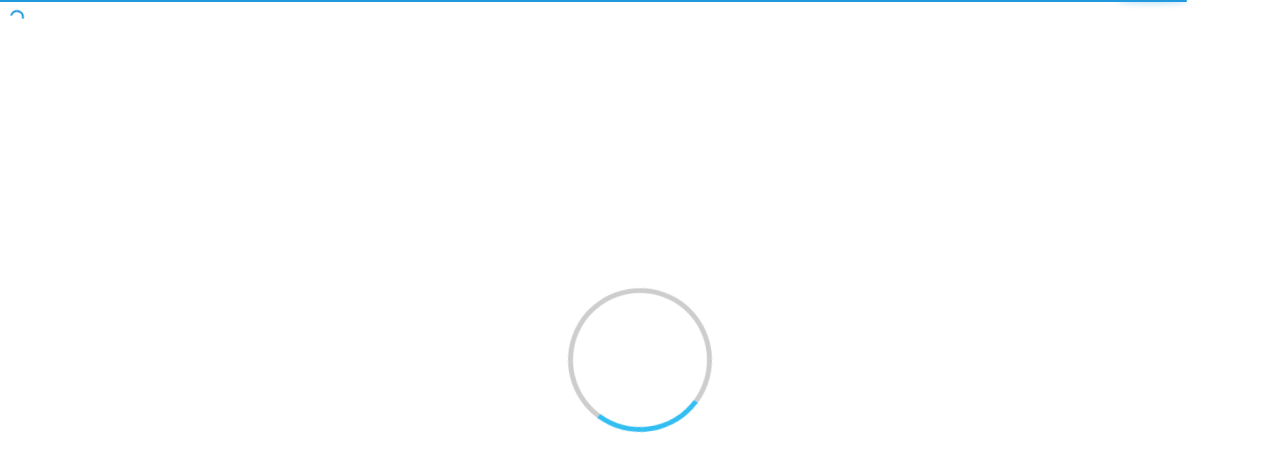

--- FILE ---
content_type: text/html; charset=utf-8
request_url: https://aichi-pu.repo.nii.ac.jp/?action=repository_swrc&itemId=4310&itemNo=1
body_size: 13749
content:

<!DOCTYPE html>
<html 
  lang="ja" dir="ltr">

<head>
  <meta charset="utf-8">
  <meta http-equiv="X-UA-Compatible" content="IE=edge">
  <meta name="viewport" content="width=device-width, initial-scale=1">
  
      <title>愛知県立大学学術リポジトリ</title>
      <meta name="keyword" content="CMS,Netcommons,Maple"/>
      <meta name="copyright" content="Copyright © 2007-2008"/>
      <meta name="description" content="CMS,Netcommons,Maple"/>
      <meta property="og:description" content="CMS,Netcommons,Maple" />
      <meta property="og:title" content="愛知県立大学学術リポジトリ" />
      <meta property="og:locale" content="ja_JA" />
      <meta property="og:locale:alternate" content="en_EN" />
      <meta property="og:url" content="https://aichi-pu.repo.nii.ac.jp/?action=repository_swrc&amp;itemId=4310&amp;itemNo=1" />
      <link rel="shortcut icon" href="/static/favicon.ico"/>
      <meta property="og:image" content="" />

  <!--    <link rel="shortcut icon" href=""/>-->
  <link rel="apple-touch-icon-precomposed" sizes="144x144"
    href="/static/apple-touch-icon-144-precomposed.png" />
  <link rel="apple-touch-icon-precomposed" sizes="114x114"
    href="/static/apple-touch-icon-114-precomposed.png" />
  <link rel="apple-touch-icon-precomposed" sizes="72x72"
    href="/static/apple-touch-icon-72-precomposed.png" />
  <link rel="apple-touch-icon-precomposed" sizes="57x57"
    href="/static/apple-touch-icon-57-precomposed.png" />

  
  
  
  <link href="/static/gen/weko_theme.03373725.css" rel="stylesheet">
  
  <link href="/static/gen/weko_styles.d15d67d0.css" rel="stylesheet">
  <!-- HTML5 shim and Respond.js for IE8 support of HTML5 elements and media queries -->
  <!--[if lt IE 9]>
      <script src="https://oss.maxcdn.com/html5shiv/3.7.2/html5shiv.min.js"></script>
      <script src="https://oss.maxcdn.com/respond/1.4.2/respond.min.js"></script>
    <![endif]-->
  <!--    <link href="/static/css/weko_theme/styling.css" rel="stylesheet">-->
  
  <link href="/static/gen/weko_theme_buttons.67f94943.css" rel="stylesheet">
  
  <link href="/static/gen/weko_theme_widget.cee0aae9.css" rel="stylesheet">
  
  <link href="/static/gen/weko_admin_ui_quill.9b536bda.css" rel="stylesheet">
  <link href="/static/gen/search.07ac5f56.css" rel="stylesheet">
  <link href="/static/gen/weko_search_ui.7fe90fa2.css" rel="stylesheet">
  <!-- start tracking code -->
<!-- Global site tag (gtag.js) - Google Analytics -->

<script async src="https://www.googletagmanager.com/gtag/js?id=G-RQLVLZ1F13"></script>
<script>
    window.dataLayer = window.dataLayer || [];
    function gtag() { dataLayer.push(arguments); }
    gtag('js', new Date());
    gtag('config', 'G-RQLVLZ1F13');
</script>
<script async src="https://www.googletagmanager.com/gtag/js?id=None"></script>
<script>
    window.dataLayer = window.dataLayer || [];
    function gtag() { dataLayer.push(arguments); }
    gtag('js', new Date());
    gtag('config', 'None');

</script>
  <!-- end tracking code -->
  <script src="https://cdnjs.cloudflare.com/polyfill/v3/polyfill.min.js?features=es6"></script>
<script id="MathJax-script" async src="https://cdn.jsdelivr.net/npm/mathjax@3/es5/tex-mml-chtml.js"></script>
</head>

<body 
  itemscope itemtype="http://schema.org/WebPage" data-spy="scroll" data-target=".scrollspy-target">
  <!--[if lt IE 8]>
      <p class="browserupgrade">You are using an <strong>outdated</strong> browser. Please <a href="http://browsehappy.com/">upgrade your browser</a> to improve your experience.</p>
    <![endif]-->
  <div class="lds-ring-background hidden">
    <div class="lds-ring"></div>
  </div>
  <div id="page_body" class="grid-stack"style="display: None;">
    
    


  <link href="/static/css/weko_admin/quill.snow.css" rel="stylesheet">
  <!--<link href="//cdnjs.cloudflare.com/ajax/libs/KaTeX/0.7.1/katex.min.css" rel="stylesheet">-->
  <!--<link href="//cdnjs.cloudflare.com/ajax/libs/highlight.js/9.12.0/styles/monokai-sublime.min.css" rel="stylesheet">-->
  <link href="/static/css/KaTeX/katex.min.css" rel="stylesheet">
  <link href="/static/css/highlight.js/monokai-sublime.min.css" rel="stylesheet">



  <div id="header" class="hidden">

  <nav class="navbar-default navbar-static-top full-height">
    <div class="container-fluid container-fluid2" id="fixed_header">
        
	  	
  

<form class="navbar-form navbar-right navbar-form2">

  <a href="/login/?next=%2F" class="btn
      btn-default btn-primary bg-transparent login-button"><i class="fa fa-sign-in"></i> ログイン</a>

  
</form>
		
      <div class="navbar-form navbar-right navbar-form2">
        
        
  <!--<script src="https://ajax.googleapis.com/ajax/libs/jquery/2.1.3/jquery.min.js"></script>-->
  <script src="/static/js/jquery/jquery.min.js"></script>
  <script src="/static/js/weko_theme/lang_combobox.js"></script>
  <form id="language-code-form" class="form form-inline lang-select text-white"
        action="/lang/"
        method="POST">
    <div class="form-group form-group2">
      <span for="lang-code">言語:</span>
      <label for="lang-code" hidden>言語:</label>
      <select class="form-control" id="lang-code" name="lang_code">
      
           <option value="en"></option>
      
           <option selected value="ja"></option>
      
           <option value="zh"></option>
      
           <option value="id"></option>
      
           <option value="vi"></option>
      
           <option value="ms"></option>
      
           <option value="fil"></option>
      
           <option value="th"></option>
      
           <option value="hi"></option>
      
           <option value="ar"></option>
      
      </select>
    </div>
  </form>

      </div>
<!--     <input hidden id ="weko_show_index_for_authenticated_user" value="False"> -->
    </div>
    
      <div class="container-fluid container-fluid2" id="header_nav">
        <div id="header_content" class="ql-editor">
        </div>
      </div>
    
  </nav>
</div>



    <div id="main_contents">
      <input type="hidden" id="current_language" value="ja" />
    
<div class="container-fluid container-fluid2">
  <div class="row row-4">
    <div class="col-sm-12 col-md-12 col-md-12">
      <div class="panel panel-default" id="panel-main-content">
        <div class="panel-heading no-padding-side" id="panel-heading-main-contents">
            <div class="pull-right">
            </div>
              <strong><p id="title-main-content">WEKO3</p></strong>
        </div>
        <div class="panel-body panel-body2" id="background-color-main-content">
<ul class="nav nav-tabs">
  
  
    <li role="presentation" class="active"><a href="/">トップ</a></li>
    
  <li role="presentation" class=" "><a href="/items/ranking">ランキング</a></li>

 </ul>

  <div class="row row-4" style="height: 100%">
    <div class="col-sm-12 col-md-12" style="height: 100%">
      <div id="myTabContent" class="tab-content" style="height: 100%">
  <div class="hide" id="cur_index_id" style="height: 100%"></div>
  <div class="row row-4" style="height: 100%">
    <div class="col-sm-12 col-md-12 col-lg-12">
      

<div id="search_detail" style="height: 100%" ng-controller="searchDetailCtrl">
  <form id="search-form" action="/search">
    <div class="row row-4" style="height: 100%">
      <div class="col-sm-6 col-md-6 col-lg-6
      col-sm-offset-3 col-md-offset-3 col-lg-offset-3">
        <div id="search_simple" id="simple-search-btn" class="input-group">
          <label for="q" hidden>検索キーワード</label>
          <input class="form-control" type="text" id="q" name="q" placeholder="入力後、Enterキーを押下し検索してください"
            ng-model="search_q">
          <input class="form-control" type="hidden" id="community" name="community" value="">
          <div class="input-group-btn">
            <button id="top-search-btn" type="submit" class="btn btn-primary">
              <i class="fa fa-search fa-lg">&nbsp</i>
              <span id="simple-search-txt">検索</span>
            </button>
          </div>
          <div id="search_detail" class="input-group-btn">
            <button id="detail_search_main" class="btn btn-info" type="button">
              <i class="fa fa-angle-down fa-lg detail-search-open">&nbsp</i>
              <span class="detail-search-open">詳細検索</span>
              <i class="fa fa-angle-up fa-lg detail-search-close">&nbsp</i>
              <span class="detail-search-close">閉じる</span>
            </button>
          </div>
        </div>
      </div>
    </div>
    <div class="row row-4 detail-lable">
      <div class="col-sm-6 col-md-6 col-lg-6 col-lg-offset-3">
        <div id="search_type" class="form-inline ten-pixel-margin">
          <label class="radio-inline">
            <input type="radio" name="search_type" id="search_type_fulltext" value="0" ng-value="0"
              ng-model="search_type"> 全文
          </label>
          <label class="radio-inline">
            <input type="radio" name="search_type" id="search_type_keyword" value="1" ng-value="1"
              ng-model="search_type"> キーワード
          </label>
        </div>
      </div>
    </div>
  </form>
  <!--Detail search-->
  <div>
    <div class="row row-4">
      <div id="search_detail_metadata" class="collapse col-sm-12 col-md-12
              col-lg-12">
        
<div ng-init="initData('{&#34;condition_setting&#34;: [{&#34;contents&#34;: &#34;タイトル&#34;, &#34;contents_value&#34;: {&#34;en&#34;: &#34;Title&#34;, &#34;ja&#34;: &#34;タイトル&#34;}, &#34;default_display&#34;: true, &#34;id&#34;: &#34;title&#34;, &#34;inputType&#34;: &#34;text&#34;, &#34;inputVal&#34;: &#34;&#34;, &#34;mapping&#34;: [&#34;title&#34;], &#34;mappingFlg&#34;: false, &#34;mappingName&#34;: &#34;&#34;, &#34;sche_or_attr&#34;: [{&#34;checkStus&#34;: false, &#34;contents&#34;: &#34;title&#34;, &#34;id&#34;: &#34;title&#34;}], &#34;useable_status&#34;: true}, {&#34;contents&#34;: &#34;著者名&#34;, &#34;contents_value&#34;: {&#34;en&#34;: &#34;Author Name&#34;, &#34;ja&#34;: &#34;著者名&#34;}, &#34;default_display&#34;: true, &#34;id&#34;: &#34;creator&#34;, &#34;inputType&#34;: &#34;text&#34;, &#34;inputVal&#34;: &#34;&#34;, &#34;mapping&#34;: [&#34;creator&#34;], &#34;mappingFlg&#34;: false, &#34;mappingName&#34;: &#34;&#34;, &#34;sche_or_attr&#34;: [{&#34;checkStus&#34;: false, &#34;contents&#34;: &#34;creator&#34;, &#34;id&#34;: &#34;creator&#34;}], &#34;useable_status&#34;: true}, {&#34;contents&#34;: &#34;件名&#34;, &#34;contents_value&#34;: {&#34;en&#34;: &#34;Subject&#34;, &#34;ja&#34;: &#34;件名&#34;}, &#34;default_display&#34;: false, &#34;id&#34;: &#34;subject&#34;, &#34;inputType&#34;: &#34;text&#34;, &#34;inputVal&#34;: &#34;&#34;, &#34;mapping&#34;: [&#34;BSH&#34;, &#34;DDC&#34;, &#34;LCC&#34;, &#34;LCSH&#34;, &#34;MeSH&#34;, &#34;NDC&#34;, &#34;NDLC&#34;, &#34;NDLSH&#34;, &#34;UDC&#34;, &#34;Other&#34;, &#34;Scival&#34;], &#34;mappingFlg&#34;: true, &#34;mappingName&#34;: &#34;sbjscheme&#34;, &#34;sche_or_attr&#34;: [{&#34;checkStus&#34;: false, &#34;contents&#34;: &#34;BSH&#34;, &#34;id&#34;: &#34;0&#34;}, {&#34;checkStus&#34;: false, &#34;contents&#34;: &#34;DDC&#34;, &#34;id&#34;: &#34;1&#34;}, {&#34;checkStus&#34;: false, &#34;contents&#34;: &#34;LCC&#34;, &#34;id&#34;: &#34;2&#34;}, {&#34;checkStus&#34;: false, &#34;contents&#34;: &#34;LCSH&#34;, &#34;id&#34;: &#34;3&#34;}, {&#34;checkStus&#34;: false, &#34;contents&#34;: &#34;MeSH&#34;, &#34;id&#34;: &#34;4&#34;}, {&#34;checkStus&#34;: false, &#34;contents&#34;: &#34;NDC&#34;, &#34;id&#34;: &#34;5&#34;}, {&#34;checkStus&#34;: false, &#34;contents&#34;: &#34;NDLC&#34;, &#34;id&#34;: &#34;6&#34;}, {&#34;checkStus&#34;: false, &#34;contents&#34;: &#34;NDLSH&#34;, &#34;id&#34;: &#34;7&#34;}, {&#34;checkStus&#34;: false, &#34;contents&#34;: &#34;UDC&#34;, &#34;id&#34;: &#34;8&#34;}, {&#34;checkStus&#34;: false, &#34;contents&#34;: &#34;Other&#34;, &#34;id&#34;: &#34;9&#34;}, {&#34;checkStus&#34;: false, &#34;contents&#34;: &#34;Scival&#34;, &#34;id&#34;: &#34;10&#34;}], &#34;useable_status&#34;: false}, {&#34;contents&#34;: &#34;地域&#34;, &#34;contents_value&#34;: {&#34;en&#34;: &#34;Region&#34;, &#34;ja&#34;: &#34;地域&#34;}, &#34;default_display&#34;: false, &#34;id&#34;: &#34;spatial&#34;, &#34;inputType&#34;: &#34;text&#34;, &#34;inputVal&#34;: &#34;&#34;, &#34;mapping&#34;: [&#34;spatial&#34;], &#34;mappingFlg&#34;: false, &#34;mappingName&#34;: &#34;&#34;, &#34;useable_status&#34;: false}, {&#34;contents&#34;: &#34;内容記述&#34;, &#34;contents_value&#34;: {&#34;en&#34;: &#34;Description&#34;, &#34;ja&#34;: &#34;内容記述&#34;}, &#34;default_display&#34;: false, &#34;id&#34;: &#34;des&#34;, &#34;inputType&#34;: &#34;text&#34;, &#34;inputVal&#34;: &#34;&#34;, &#34;mapping&#34;: [&#34;description&#34;], &#34;mappingFlg&#34;: false, &#34;mappingName&#34;: &#34;&#34;, &#34;useable_status&#34;: false}, {&#34;contents&#34;: &#34;出版者&#34;, &#34;contents_value&#34;: {&#34;en&#34;: &#34;Publisher&#34;, &#34;ja&#34;: &#34;出版者&#34;}, &#34;default_display&#34;: true, &#34;id&#34;: &#34;publisher&#34;, &#34;inputType&#34;: &#34;text&#34;, &#34;inputVal&#34;: &#34;&#34;, &#34;mapping&#34;: [&#34;publisher&#34;], &#34;mappingFlg&#34;: false, &#34;mappingName&#34;: &#34;&#34;, &#34;useable_status&#34;: true}, {&#34;contents&#34;: &#34;寄与者&#34;, &#34;contents_value&#34;: {&#34;en&#34;: &#34;Contributors&#34;, &#34;ja&#34;: &#34;寄与者&#34;}, &#34;default_display&#34;: false, &#34;id&#34;: &#34;cname&#34;, &#34;inputType&#34;: &#34;text&#34;, &#34;inputVal&#34;: &#34;&#34;, &#34;mapping&#34;: [&#34;contributor&#34;], &#34;mappingFlg&#34;: false, &#34;mappingName&#34;: &#34;&#34;, &#34;useable_status&#34;: false}, {&#34;contents&#34;: &#34;コンテンツ作成日&#34;, &#34;contents_value&#34;: {&#34;en&#34;: &#34;Contents Created Date&#34;, &#34;ja&#34;: &#34;コンテンツ作成日&#34;}, &#34;default_display&#34;: true, &#34;id&#34;: &#34;filedate&#34;, &#34;inputType&#34;: &#34;dateRange&#34;, &#34;inputVal_from&#34;: &#34;&#34;, &#34;inputVal_to&#34;: &#34;&#34;, &#34;mapping&#34;: [&#34;date&#34;], &#34;mappingFlg&#34;: true, &#34;mappingName&#34;: &#34;fd_attr&#34;, &#34;sche_or_attr&#34;: [{&#34;checkStus&#34;: false, &#34;contents&#34;: &#34;Accepted&#34;, &#34;id&#34;: &#34;Accepted&#34;}, {&#34;checkStus&#34;: false, &#34;contents&#34;: &#34;Available&#34;, &#34;id&#34;: &#34;Available&#34;}, {&#34;checkStus&#34;: false, &#34;contents&#34;: &#34;Collected&#34;, &#34;id&#34;: &#34;Collected&#34;}, {&#34;checkStus&#34;: false, &#34;contents&#34;: &#34;Copyrighted&#34;, &#34;id&#34;: &#34;Copyrighted&#34;}, {&#34;checkStus&#34;: false, &#34;contents&#34;: &#34;Created&#34;, &#34;id&#34;: &#34;Created&#34;}, {&#34;checkStus&#34;: false, &#34;contents&#34;: &#34;Issued&#34;, &#34;id&#34;: &#34;Issued&#34;}, {&#34;checkStus&#34;: false, &#34;contents&#34;: &#34;Submitted&#34;, &#34;id&#34;: &#34;Submitted&#34;}, {&#34;checkStus&#34;: false, &#34;contents&#34;: &#34;Updated&#34;, &#34;id&#34;: &#34;Updated&#34;}, {&#34;checkStus&#34;: false, &#34;contents&#34;: &#34;Valid&#34;, &#34;id&#34;: &#34;Valid&#34;}], &#34;useable_status&#34;: true}, {&#34;contents&#34;: &#34;フォーマット&#34;, &#34;contents_value&#34;: {&#34;en&#34;: &#34;Format&#34;, &#34;ja&#34;: &#34;フォーマット&#34;}, &#34;default_display&#34;: false, &#34;id&#34;: &#34;mimetype&#34;, &#34;inputType&#34;: &#34;text&#34;, &#34;inputVal&#34;: &#34;&#34;, &#34;mapping&#34;: [&#34;format&#34;], &#34;mappingFlg&#34;: false, &#34;mappingName&#34;: &#34;&#34;, &#34;sche_or_attr&#34;: [{&#34;checkStus&#34;: false, &#34;contents&#34;: &#34;format&#34;, &#34;id&#34;: &#34;format&#34;}], &#34;useable_status&#34;: false}, {&#34;contents&#34;: &#34;ID&#34;, &#34;contents_value&#34;: {&#34;en&#34;: &#34;ID&#34;, &#34;ja&#34;: &#34;ID&#34;}, &#34;default_display&#34;: true, &#34;id&#34;: &#34;id&#34;, &#34;inputType&#34;: &#34;text&#34;, &#34;inputVal&#34;: &#34;&#34;, &#34;mapping&#34;: [&#34;identifier&#34;, &#34;URI&#34;, &#34;fullTextURL&#34;, &#34;selfDOI&#34;, &#34;ISBN&#34;, &#34;ISSN&#34;, &#34;NCID&#34;, &#34;pmid&#34;, &#34;doi&#34;, &#34;NAID&#34;, &#34;ichushi&#34;], &#34;mappingFlg&#34;: true, &#34;mappingName&#34;: &#34;id_attr&#34;, &#34;sche_or_attr&#34;: [{&#34;checkStus&#34;: false, &#34;contents&#34;: &#34;identifier&#34;, &#34;id&#34;: &#34;identifier&#34;}, {&#34;checkStus&#34;: false, &#34;contents&#34;: &#34;URI&#34;, &#34;id&#34;: &#34;URI&#34;}, {&#34;checkStus&#34;: false, &#34;contents&#34;: &#34;fullTextURL&#34;, &#34;id&#34;: &#34;fullTextURL&#34;}, {&#34;checkStus&#34;: false, &#34;contents&#34;: &#34;selfDOI&#34;, &#34;id&#34;: &#34;selfDOI&#34;}, {&#34;checkStus&#34;: false, &#34;contents&#34;: &#34;ISBN&#34;, &#34;id&#34;: &#34;ISBN&#34;}, {&#34;checkStus&#34;: false, &#34;contents&#34;: &#34;ISSN&#34;, &#34;id&#34;: &#34;ISSN&#34;}, {&#34;checkStus&#34;: false, &#34;contents&#34;: &#34;NCID&#34;, &#34;id&#34;: &#34;NCID&#34;}, {&#34;checkStus&#34;: false, &#34;contents&#34;: &#34;pmid&#34;, &#34;id&#34;: &#34;pmid&#34;}, {&#34;checkStus&#34;: false, &#34;contents&#34;: &#34;doi&#34;, &#34;id&#34;: &#34;doi&#34;}, {&#34;checkStus&#34;: false, &#34;contents&#34;: &#34;NAID&#34;, &#34;id&#34;: &#34;NAID&#34;}, {&#34;checkStus&#34;: false, &#34;contents&#34;: &#34;ichushi&#34;, &#34;id&#34;: &#34;ichushi&#34;}], &#34;useable_status&#34;: true}, {&#34;contents&#34;: &#34;雑誌名&#34;, &#34;contents_value&#34;: {&#34;en&#34;: &#34;Journal Title&#34;, &#34;ja&#34;: &#34;雑誌名&#34;}, &#34;default_display&#34;: false, &#34;id&#34;: &#34;srctitle&#34;, &#34;inputType&#34;: &#34;text&#34;, &#34;inputVal&#34;: &#34;&#34;, &#34;mapping&#34;: [&#34;srctitle&#34;], &#34;mappingFlg&#34;: false, &#34;mappingName&#34;: &#34;&#34;, &#34;useable_status&#34;: false}, {&#34;check_val&#34;: [{&#34;checkStus&#34;: false, &#34;contents&#34;: &#34;conference paper&#34;, &#34;id&#34;: &#34;0&#34;}, {&#34;checkStus&#34;: false, &#34;contents&#34;: &#34;data paper&#34;, &#34;id&#34;: &#34;1&#34;}, {&#34;checkStus&#34;: false, &#34;contents&#34;: &#34;departmental bulletin paper&#34;, &#34;id&#34;: &#34;2&#34;}, {&#34;checkStus&#34;: false, &#34;contents&#34;: &#34;editorial&#34;, &#34;id&#34;: &#34;3&#34;}, {&#34;checkStus&#34;: false, &#34;contents&#34;: &#34;journal article&#34;, &#34;id&#34;: &#34;4&#34;}, {&#34;checkStus&#34;: false, &#34;contents&#34;: &#34;newspaper&#34;, &#34;id&#34;: &#34;5&#34;}, {&#34;checkStus&#34;: false, &#34;contents&#34;: &#34;periodical&#34;, &#34;id&#34;: &#34;6&#34;}, {&#34;checkStus&#34;: false, &#34;contents&#34;: &#34;review article&#34;, &#34;id&#34;: &#34;7&#34;}, {&#34;checkStus&#34;: false, &#34;contents&#34;: &#34;software paper&#34;, &#34;id&#34;: &#34;8&#34;}, {&#34;checkStus&#34;: false, &#34;contents&#34;: &#34;article&#34;, &#34;id&#34;: &#34;9&#34;}, {&#34;checkStus&#34;: false, &#34;contents&#34;: &#34;book&#34;, &#34;id&#34;: &#34;10&#34;}, {&#34;checkStus&#34;: false, &#34;contents&#34;: &#34;book part&#34;, &#34;id&#34;: &#34;11&#34;}, {&#34;checkStus&#34;: false, &#34;contents&#34;: &#34;cartographic material&#34;, &#34;id&#34;: &#34;12&#34;}, {&#34;checkStus&#34;: false, &#34;contents&#34;: &#34;map&#34;, &#34;id&#34;: &#34;13&#34;}, {&#34;checkStus&#34;: false, &#34;contents&#34;: &#34;conference object&#34;, &#34;id&#34;: &#34;14&#34;}, {&#34;checkStus&#34;: false, &#34;contents&#34;: &#34;conference proceedings&#34;, &#34;id&#34;: &#34;15&#34;}, {&#34;checkStus&#34;: false, &#34;contents&#34;: &#34;conference poster&#34;, &#34;id&#34;: &#34;16&#34;}, {&#34;checkStus&#34;: false, &#34;contents&#34;: &#34;dataset&#34;, &#34;id&#34;: &#34;17&#34;}, {&#34;checkStus&#34;: false, &#34;contents&#34;: &#34;interview&#34;, &#34;id&#34;: &#34;18&#34;}, {&#34;checkStus&#34;: false, &#34;contents&#34;: &#34;image&#34;, &#34;id&#34;: &#34;19&#34;}, {&#34;checkStus&#34;: false, &#34;contents&#34;: &#34;still image&#34;, &#34;id&#34;: &#34;20&#34;}, {&#34;checkStus&#34;: false, &#34;contents&#34;: &#34;moving image&#34;, &#34;id&#34;: &#34;21&#34;}, {&#34;checkStus&#34;: false, &#34;contents&#34;: &#34;video&#34;, &#34;id&#34;: &#34;22&#34;}, {&#34;checkStus&#34;: false, &#34;contents&#34;: &#34;lecture&#34;, &#34;id&#34;: &#34;23&#34;}, {&#34;checkStus&#34;: false, &#34;contents&#34;: &#34;patent&#34;, &#34;id&#34;: &#34;24&#34;}, {&#34;checkStus&#34;: false, &#34;contents&#34;: &#34;internal report&#34;, &#34;id&#34;: &#34;25&#34;}, {&#34;checkStus&#34;: false, &#34;contents&#34;: &#34;report&#34;, &#34;id&#34;: &#34;26&#34;}, {&#34;checkStus&#34;: false, &#34;contents&#34;: &#34;research report&#34;, &#34;id&#34;: &#34;27&#34;}, {&#34;checkStus&#34;: false, &#34;contents&#34;: &#34;technical report&#34;, &#34;id&#34;: &#34;28&#34;}, {&#34;checkStus&#34;: false, &#34;contents&#34;: &#34;policy report&#34;, &#34;id&#34;: &#34;29&#34;}, {&#34;checkStus&#34;: false, &#34;contents&#34;: &#34;report part&#34;, &#34;id&#34;: &#34;30&#34;}, {&#34;checkStus&#34;: false, &#34;contents&#34;: &#34;working paper&#34;, &#34;id&#34;: &#34;31&#34;}, {&#34;checkStus&#34;: false, &#34;contents&#34;: &#34;data management plan&#34;, &#34;id&#34;: &#34;32&#34;}, {&#34;checkStus&#34;: false, &#34;contents&#34;: &#34;sound&#34;, &#34;id&#34;: &#34;33&#34;}, {&#34;checkStus&#34;: false, &#34;contents&#34;: &#34;thesis&#34;, &#34;id&#34;: &#34;34&#34;}, {&#34;checkStus&#34;: false, &#34;contents&#34;: &#34;bachelor thesis&#34;, &#34;id&#34;: &#34;35&#34;}, {&#34;checkStus&#34;: false, &#34;contents&#34;: &#34;master thesis&#34;, &#34;id&#34;: &#34;36&#34;}, {&#34;checkStus&#34;: false, &#34;contents&#34;: &#34;doctoral thesis&#34;, &#34;id&#34;: &#34;37&#34;}, {&#34;checkStus&#34;: false, &#34;contents&#34;: &#34;interactive resource&#34;, &#34;id&#34;: &#34;38&#34;}, {&#34;checkStus&#34;: false, &#34;contents&#34;: &#34;learning object&#34;, &#34;id&#34;: &#34;39&#34;}, {&#34;checkStus&#34;: false, &#34;contents&#34;: &#34;manuscript&#34;, &#34;id&#34;: &#34;40&#34;}, {&#34;checkStus&#34;: false, &#34;contents&#34;: &#34;musical notation&#34;, &#34;id&#34;: &#34;41&#34;}, {&#34;checkStus&#34;: false, &#34;contents&#34;: &#34;research proposal&#34;, &#34;id&#34;: &#34;42&#34;}, {&#34;checkStus&#34;: false, &#34;contents&#34;: &#34;software&#34;, &#34;id&#34;: &#34;43&#34;}, {&#34;checkStus&#34;: false, &#34;contents&#34;: &#34;technical documentation&#34;, &#34;id&#34;: &#34;44&#34;}, {&#34;checkStus&#34;: false, &#34;contents&#34;: &#34;workflow&#34;, &#34;id&#34;: &#34;45&#34;}, {&#34;checkStus&#34;: false, &#34;contents&#34;: &#34;other&#34;, &#34;id&#34;: &#34;46&#34;}], &#34;contents&#34;: &#34;資源タイプ&#34;, &#34;contents_value&#34;: {&#34;en&#34;: &#34;Resource Type&#34;, &#34;ja&#34;: &#34;資源タイプ&#34;}, &#34;default_display&#34;: false, &#34;id&#34;: &#34;type&#34;, &#34;inputType&#34;: &#34;checkbox_list&#34;, &#34;inputVal&#34;: &#34;&#34;, &#34;mapping&#34;: [&#34;Conference&#34;, &#34;Paper&#34;, &#34;Departmental&#34;, &#34;Bulletin&#34;, &#34;Paper&#34;, &#34;Journal&#34;, &#34;Article&#34;, &#34;Article&#34;, &#34;Book&#34;, &#34;Presentation&#34;, &#34;Data&#34;, &#34;or&#34;, &#34;Dataset&#34;, &#34;Research&#34;, &#34;Paper&#34;, &#34;Technical&#34;, &#34;Report&#34;, &#34;Thesis&#34;, &#34;or&#34;, &#34;Dissertation&#34;, &#34;Learning&#34;, &#34;Material&#34;, &#34;Software&#34;], &#34;mappingFlg&#34;: false, &#34;mappingName&#34;: &#34;&#34;, &#34;useable_status&#34;: true}, {&#34;check_val&#34;: [{&#34;checkStus&#34;: false, &#34;contents&#34;: &#34;紀要論文(ELS) / Departmental Bulletin Paper&#34;, &#34;id&#34;: &#34;紀要論文(ELS) / Departmental Bulletin Paper&#34;}, {&#34;checkStus&#34;: false, &#34;contents&#34;: &#34;その他 / Others_02&#34;, &#34;id&#34;: &#34;その他 / Others_02&#34;}, {&#34;checkStus&#34;: false, &#34;contents&#34;: &#34;紀要論文 / Departmental Bulletin Paper_02&#34;, &#34;id&#34;: &#34;紀要論文 / Departmental Bulletin Paper_02&#34;}, {&#34;checkStus&#34;: false, &#34;contents&#34;: &#34;一般雑誌記事 / Article_02&#34;, &#34;id&#34;: &#34;一般雑誌記事 / Article_02&#34;}, {&#34;checkStus&#34;: false, &#34;contents&#34;: &#34;紀要論文 / Departmental Bulletin Paper_05&#34;, &#34;id&#34;: &#34;紀要論文 / Departmental Bulletin Paper_05&#34;}, {&#34;checkStus&#34;: false, &#34;contents&#34;: &#34;学術雑誌論文 / Journal Article&#34;, &#34;id&#34;: &#34;学術雑誌論文 / Journal Article&#34;}, {&#34;checkStus&#34;: false, &#34;contents&#34;: &#34;紀要論文 / Departmental Bulletin Paper&#34;, &#34;id&#34;: &#34;紀要論文 / Departmental Bulletin Paper&#34;}, {&#34;checkStus&#34;: false, &#34;contents&#34;: &#34;会議発表論文 / Conference Paper&#34;, &#34;id&#34;: &#34;会議発表論文 / Conference Paper&#34;}, {&#34;checkStus&#34;: false, &#34;contents&#34;: &#34;一般雑誌記事 / Article&#34;, &#34;id&#34;: &#34;一般雑誌記事 / Article&#34;}, {&#34;checkStus&#34;: false, &#34;contents&#34;: &#34;会議発表用資料 / Presentation&#34;, &#34;id&#34;: &#34;会議発表用資料 / Presentation&#34;}, {&#34;checkStus&#34;: false, &#34;contents&#34;: &#34;学位論文 / Thesis or Dissertation&#34;, &#34;id&#34;: &#34;学位論文 / Thesis or Dissertation&#34;}, {&#34;checkStus&#34;: false, &#34;contents&#34;: &#34;報告書 / Research Paper&#34;, &#34;id&#34;: &#34;報告書 / Research Paper&#34;}, {&#34;checkStus&#34;: false, &#34;contents&#34;: &#34;図書 / Book&#34;, &#34;id&#34;: &#34;図書 / Book&#34;}, {&#34;checkStus&#34;: false, &#34;contents&#34;: &#34;図書の一部 / Book&#34;, &#34;id&#34;: &#34;図書の一部 / Book&#34;}, {&#34;checkStus&#34;: false, &#34;contents&#34;: &#34;その他 / Others&#34;, &#34;id&#34;: &#34;その他 / Others&#34;}, {&#34;checkStus&#34;: false, &#34;contents&#34;: &#34;DublinCore&#34;, &#34;id&#34;: &#34;DublinCore&#34;}, {&#34;checkStus&#34;: false, &#34;contents&#34;: &#34;Journal Article&#34;, &#34;id&#34;: &#34;Journal Article&#34;}, {&#34;checkStus&#34;: false, &#34;contents&#34;: &#34;Thesis or Dissertation&#34;, &#34;id&#34;: &#34;Thesis or Dissertation&#34;}, {&#34;checkStus&#34;: false, &#34;contents&#34;: &#34;Departmental Bulletin Paper&#34;, &#34;id&#34;: &#34;Departmental Bulletin Paper&#34;}, {&#34;checkStus&#34;: false, &#34;contents&#34;: &#34;Conference Paper&#34;, &#34;id&#34;: &#34;Conference Paper&#34;}, {&#34;checkStus&#34;: false, &#34;contents&#34;: &#34;Presentation&#34;, &#34;id&#34;: &#34;Presentation&#34;}, {&#34;checkStus&#34;: false, &#34;contents&#34;: &#34;Book&#34;, &#34;id&#34;: &#34;Book&#34;}, {&#34;checkStus&#34;: false, &#34;contents&#34;: &#34;Technical Report&#34;, &#34;id&#34;: &#34;Technical Report&#34;}, {&#34;checkStus&#34;: false, &#34;contents&#34;: &#34;Research Paper&#34;, &#34;id&#34;: &#34;Research Paper&#34;}, {&#34;checkStus&#34;: false, &#34;contents&#34;: &#34;Article&#34;, &#34;id&#34;: &#34;Article&#34;}, {&#34;checkStus&#34;: false, &#34;contents&#34;: &#34;Preprint&#34;, &#34;id&#34;: &#34;Preprint&#34;}, {&#34;checkStus&#34;: false, &#34;contents&#34;: &#34;Learning Material&#34;, &#34;id&#34;: &#34;Learning Material&#34;}, {&#34;checkStus&#34;: false, &#34;contents&#34;: &#34;Data or Dataset&#34;, &#34;id&#34;: &#34;Data or Dataset&#34;}, {&#34;checkStus&#34;: false, &#34;contents&#34;: &#34;Software&#34;, &#34;id&#34;: &#34;Software&#34;}, {&#34;checkStus&#34;: false, &#34;contents&#34;: &#34;Others&#34;, &#34;id&#34;: &#34;Others&#34;}, {&#34;checkStus&#34;: false, &#34;contents&#34;: &#34;Learning Object Metadata&#34;, &#34;id&#34;: &#34;Learning Object Metadata&#34;}, {&#34;checkStus&#34;: false, &#34;contents&#34;: &#34;LIDO&#34;, &#34;id&#34;: &#34;LIDO&#34;}, {&#34;checkStus&#34;: false, &#34;contents&#34;: &#34;デフォルトアイテムタイプ(シンプル)&#34;, &#34;id&#34;: &#34;デフォルトアイテムタイプ（シンプル）&#34;}, {&#34;checkStus&#34;: false, &#34;contents&#34;: &#34;デフォルトアイテムタイプ(フル)&#34;, &#34;id&#34;: &#34;デフォルトアイテムタイプ（フル）&#34;}], &#34;contents&#34;: &#34;アイテムタイプ&#34;, &#34;contents_value&#34;: {&#34;en&#34;: &#34;Item Type&#34;, &#34;ja&#34;: &#34;アイテムタイプ&#34;}, &#34;default_display&#34;: false, &#34;id&#34;: &#34;itemtype&#34;, &#34;inputType&#34;: &#34;checkbox_list&#34;, &#34;inputVal&#34;: &#34;&#34;, &#34;mapping&#34;: [&#34;itemtype&#34;], &#34;mappingFlg&#34;: false, &#34;mappingName&#34;: &#34;&#34;, &#34;useable_status&#34;: true}, {&#34;check_val&#34;: [{&#34;checkStus&#34;: false, &#34;contents&#34;: &#34;日本語&#34;, &#34;id&#34;: &#34;jpn&#34;}, {&#34;checkStus&#34;: false, &#34;contents&#34;: &#34;英語&#34;, &#34;id&#34;: &#34;eng&#34;}, {&#34;checkStus&#34;: false, &#34;contents&#34;: &#34;フランス語&#34;, &#34;id&#34;: &#34;fra&#34;}, {&#34;checkStus&#34;: false, &#34;contents&#34;: &#34;Italian&#34;, &#34;id&#34;: &#34;ita&#34;}, {&#34;checkStus&#34;: false, &#34;contents&#34;: &#34;ドイツ語&#34;, &#34;id&#34;: &#34;deu&#34;}, {&#34;checkStus&#34;: false, &#34;contents&#34;: &#34;Spanish&#34;, &#34;id&#34;: &#34;spa&#34;}, {&#34;checkStus&#34;: false, &#34;contents&#34;: &#34;中国語&#34;, &#34;id&#34;: &#34;zho&#34;}, {&#34;checkStus&#34;: false, &#34;contents&#34;: &#34;ロシア語&#34;, &#34;id&#34;: &#34;rus&#34;}, {&#34;checkStus&#34;: false, &#34;contents&#34;: &#34;Latin&#34;, &#34;id&#34;: &#34;lat&#34;}, {&#34;checkStus&#34;: false, &#34;contents&#34;: &#34;Malay&#34;, &#34;id&#34;: &#34;msa&#34;}, {&#34;checkStus&#34;: false, &#34;contents&#34;: &#34;Esperanto&#34;, &#34;id&#34;: &#34;epo&#34;}, {&#34;checkStus&#34;: false, &#34;contents&#34;: &#34;Arabic&#34;, &#34;id&#34;: &#34;ara&#34;}, {&#34;checkStus&#34;: false, &#34;contents&#34;: &#34;Greek&#34;, &#34;id&#34;: &#34;ell&#34;}, {&#34;checkStus&#34;: false, &#34;contents&#34;: &#34;韓国語&#34;, &#34;id&#34;: &#34;kor&#34;}, {&#34;checkStus&#34;: false, &#34;contents&#34;: &#34;その他&#34;, &#34;id&#34;: &#34;other&#34;}], &#34;contents&#34;: &#34;言語&#34;, &#34;contents_value&#34;: {&#34;en&#34;: &#34;Language&#34;, &#34;ja&#34;: &#34;言語&#34;}, &#34;default_display&#34;: true, &#34;id&#34;: &#34;lang&#34;, &#34;inputType&#34;: &#34;checkbox_list&#34;, &#34;inputVal&#34;: &#34;&#34;, &#34;mapping&#34;: [&#34;Japanese&#34;, &#34;English&#34;, &#34;French&#34;, &#34;Italian&#34;, &#34;German&#34;, &#34;Spanish&#34;, &#34;Chinese&#34;, &#34;Russian&#34;, &#34;Latin&#34;, &#34;Malay&#34;, &#34;Esperanto&#34;, &#34;Arabic&#34;, &#34;Greek&#34;, &#34;Korean&#34;, &#34;Other&#34;], &#34;mappingFlg&#34;: false, &#34;mappingName&#34;: &#34;&#34;, &#34;useable_status&#34;: true}, {&#34;contents&#34;: &#34;期間&#34;, &#34;contents_value&#34;: {&#34;en&#34;: &#34;Period&#34;, &#34;ja&#34;: &#34;期間&#34;}, &#34;default_display&#34;: false, &#34;id&#34;: &#34;temporal&#34;, &#34;inputType&#34;: &#34;text&#34;, &#34;inputVal&#34;: &#34;&#34;, &#34;mapping&#34;: [&#34;temporal&#34;], &#34;mappingFlg&#34;: false, &#34;mappingName&#34;: &#34;&#34;, &#34;useable_status&#34;: false}, {&#34;contents&#34;: &#34;学位取得日&#34;, &#34;contents_value&#34;: {&#34;en&#34;: &#34;Academic Degree Date&#34;, &#34;ja&#34;: &#34;学位取得日&#34;}, &#34;default_display&#34;: true, &#34;id&#34;: &#34;dategranted&#34;, &#34;inputType&#34;: &#34;dateRange&#34;, &#34;inputVal_from&#34;: &#34;&#34;, &#34;inputVal_to&#34;: &#34;&#34;, &#34;mapping&#34;: [&#34;date&#34;], &#34;mappingFlg&#34;: false, &#34;mappingName&#34;: &#34;&#34;, &#34;useable_status&#34;: true}, {&#34;contents&#34;: &#34;著者版フラグ&#34;, &#34;contents_value&#34;: {&#34;en&#34;: &#34;Author VersionFlag&#34;, &#34;ja&#34;: &#34;著者版フラグ&#34;}, &#34;default_display&#34;: false, &#34;id&#34;: &#34;version&#34;, &#34;inputType&#34;: &#34;selectbox&#34;, &#34;inputVal&#34;: &#34;&#34;, &#34;mapping&#34;: [], &#34;mappingFlg&#34;: false, &#34;mappingName&#34;: &#34;&#34;, &#34;options&#34;: [{&#34;contents&#34;: &#34;accepted&#34;, &#34;id&#34;: &#34;accepted&#34;}, {&#34;contents&#34;: &#34;published&#34;, &#34;id&#34;: &#34;published&#34;}, {&#34;contents&#34;: &#34;draft&#34;, &#34;id&#34;: &#34;draft&#34;}, {&#34;contents&#34;: &#34;submitted&#34;, &#34;id&#34;: &#34;submitted&#34;}, {&#34;contents&#34;: &#34;updated&#34;, &#34;id&#34;: &#34;updated&#34;}], &#34;useable_status&#34;: false}, {&#34;contents&#34;: &#34;学位番号&#34;, &#34;contents_value&#34;: {&#34;en&#34;: &#34;Academic Degree Number&#34;, &#34;ja&#34;: &#34;学位番号&#34;}, &#34;default_display&#34;: false, &#34;id&#34;: &#34;dissno&#34;, &#34;inputType&#34;: &#34;text&#34;, &#34;inputVal&#34;: &#34;&#34;, &#34;mapping&#34;: [], &#34;mappingFlg&#34;: false, &#34;mappingName&#34;: &#34;&#34;, &#34;useable_status&#34;: false}, {&#34;contents&#34;: &#34;学位名&#34;, &#34;contents_value&#34;: {&#34;en&#34;: &#34;Degree Name&#34;, &#34;ja&#34;: &#34;学位名&#34;}, &#34;default_display&#34;: false, &#34;id&#34;: &#34;degreename&#34;, &#34;inputType&#34;: &#34;text&#34;, &#34;inputVal&#34;: &#34;&#34;, &#34;mapping&#34;: [], &#34;mappingFlg&#34;: false, &#34;mappingName&#34;: &#34;&#34;, &#34;useable_status&#34;: false}, {&#34;contents&#34;: &#34;学位授与機関&#34;, &#34;contents_value&#34;: {&#34;en&#34;: &#34;Institution For Academic Degree&#34;, &#34;ja&#34;: &#34;学位授与機関&#34;}, &#34;default_display&#34;: false, &#34;id&#34;: &#34;dgname&#34;, &#34;inputType&#34;: &#34;text&#34;, &#34;inputVal&#34;: &#34;&#34;, &#34;mapping&#34;: [], &#34;mappingFlg&#34;: false, &#34;mappingName&#34;: &#34;&#34;, &#34;useable_status&#34;: false}, {&#34;contents&#34;: &#34;著者ID&#34;, &#34;contents_value&#34;: {&#34;en&#34;: &#34;Author Id&#34;, &#34;ja&#34;: &#34;著者ID&#34;}, &#34;default_display&#34;: true, &#34;id&#34;: &#34;wid&#34;, &#34;inputType&#34;: &#34;text&#34;, &#34;inputVal&#34;: &#34;&#34;, &#34;mapping&#34;: [], &#34;mappingFlg&#34;: false, &#34;mappingName&#34;: &#34;&#34;, &#34;useable_status&#34;: true}, {&#34;check_val&#34;: [{&#34;checkStus&#34;: false, &#34;contents&#34;: &#34;外国語学部&#34;, &#34;id&#34;: 194}, {&#34;checkStus&#34;: false, &#34;contents&#34;: &#34;外国語学部/紀要. 言語・文学編&#34;, &#34;id&#34;: 41}, {&#34;checkStus&#34;: false, &#34;contents&#34;: &#34;外国語学部/紀要. 言語・文学編/第57号&#34;, &#34;id&#34;: 1744624474263}, {&#34;checkStus&#34;: false, &#34;contents&#34;: &#34;外国語学部/紀要. 言語・文学編/第56号&#34;, &#34;id&#34;: 1716376387528}, {&#34;checkStus&#34;: false, &#34;contents&#34;: &#34;外国語学部/紀要. 言語・文学編/第55号&#34;, &#34;id&#34;: 544}, {&#34;checkStus&#34;: false, &#34;contents&#34;: &#34;外国語学部/紀要. 言語・文学編/第54号&#34;, &#34;id&#34;: 527}, {&#34;checkStus&#34;: false, &#34;contents&#34;: &#34;外国語学部/紀要. 言語・文学編/第53号&#34;, &#34;id&#34;: 503}, {&#34;checkStus&#34;: false, &#34;contents&#34;: &#34;外国語学部/紀要. 地域研究・国際学編&#34;, &#34;id&#34;: 42}, {&#34;checkStus&#34;: false, &#34;contents&#34;: &#34;外国語学部/紀要. 地域研究・国際学編/第57号&#34;, &#34;id&#34;: 1745544520930}, {&#34;checkStus&#34;: false, &#34;contents&#34;: &#34;外国語学部/紀要. 地域研究・国際学編/第56号&#34;, &#34;id&#34;: 1716376760637}, {&#34;checkStus&#34;: false, &#34;contents&#34;: &#34;外国語学部/紀要. 地域研究・国際学編/第55号&#34;, &#34;id&#34;: 545}, {&#34;checkStus&#34;: false, &#34;contents&#34;: &#34;外国語学部/紀要. 地域研究・国際学編/第54号&#34;, &#34;id&#34;: 528}, {&#34;checkStus&#34;: false, &#34;contents&#34;: &#34;外国語学部/紀要. 地域研究・国際学編/第53号&#34;, &#34;id&#34;: 504}, {&#34;checkStus&#34;: false, &#34;contents&#34;: &#34;外国語学部/愛知県立大学文学部論集. 英文学科編&#34;, &#34;id&#34;: 47}, {&#34;checkStus&#34;: false, &#34;contents&#34;: &#34;外国語学部/愛知県立大学文学部論集. 英文学科編/第57号&#34;, &#34;id&#34;: 117}, {&#34;checkStus&#34;: false, &#34;contents&#34;: &#34;外国語学部/愛知県立大学文学部論集. 英文学科編/第56号&#34;, &#34;id&#34;: 116}, {&#34;checkStus&#34;: false, &#34;contents&#34;: &#34;外国語学部/愛知県立大学文学部論集. 英文学科編/第55号&#34;, &#34;id&#34;: 114}, {&#34;checkStus&#34;: false, &#34;contents&#34;: &#34;外国語学部/愛知県立大学文学部論集. 英文学科編/第54号&#34;, &#34;id&#34;: 115}, {&#34;checkStus&#34;: false, &#34;contents&#34;: &#34;外国語学部/愛知県立大学文学部論集. 英文学科編/第53号&#34;, &#34;id&#34;: 113}, {&#34;checkStus&#34;: false, &#34;contents&#34;: &#34;外国語学部/Mulberry&#34;, &#34;id&#34;: 321}, {&#34;checkStus&#34;: false, &#34;contents&#34;: &#34;外国語学部/Mulberry/67号&#34;, &#34;id&#34;: 389}, {&#34;checkStus&#34;: false, &#34;contents&#34;: &#34;外国語学部/Mulberry/66号&#34;, &#34;id&#34;: 322}, {&#34;checkStus&#34;: false, &#34;contents&#34;: &#34;日本文化学部&#34;, &#34;id&#34;: 195}, {&#34;checkStus&#34;: false, &#34;contents&#34;: &#34;日本文化学部/愛知県立大学日本文化学部論集&#34;, &#34;id&#34;: 301}, {&#34;checkStus&#34;: false, &#34;contents&#34;: &#34;日本文化学部/愛知県立大学日本文化学部論集/第16号&#34;, &#34;id&#34;: 1744674124617}, {&#34;checkStus&#34;: false, &#34;contents&#34;: &#34;日本文化学部/愛知県立大学日本文化学部論集/第15号&#34;, &#34;id&#34;: 1715417780810}, {&#34;checkStus&#34;: false, &#34;contents&#34;: &#34;日本文化学部/愛知県立大学日本文化学部論集/第14号&#34;, &#34;id&#34;: 546}, {&#34;checkStus&#34;: false, &#34;contents&#34;: &#34;日本文化学部/愛知県立大学日本文化学部論集/第13号&#34;, &#34;id&#34;: 530}, {&#34;checkStus&#34;: false, &#34;contents&#34;: &#34;日本文化学部/愛知県立大学日本文化学部論集/第12号&#34;, &#34;id&#34;: 506}, {&#34;checkStus&#34;: false, &#34;contents&#34;: &#34;日本文化学部/愛知県立大学日本文化学部論集. 国語国文学科編&#34;, &#34;id&#34;: 53}, {&#34;checkStus&#34;: false, &#34;contents&#34;: &#34;日本文化学部/愛知県立大学日本文化学部論集. 国語国文学科編/第6号&#34;, &#34;id&#34;: 266}, {&#34;checkStus&#34;: false, &#34;contents&#34;: &#34;日本文化学部/愛知県立大学日本文化学部論集. 国語国文学科編/第5号&#34;, &#34;id&#34;: 244}, {&#34;checkStus&#34;: false, &#34;contents&#34;: &#34;日本文化学部/愛知県立大学日本文化学部論集. 国語国文学科編/第4号&#34;, &#34;id&#34;: 98}, {&#34;checkStus&#34;: false, &#34;contents&#34;: &#34;日本文化学部/愛知県立大学日本文化学部論集. 国語国文学科編/第3号&#34;, &#34;id&#34;: 97}, {&#34;checkStus&#34;: false, &#34;contents&#34;: &#34;日本文化学部/愛知県立大学日本文化学部論集. 国語国文学科編/第2号&#34;, &#34;id&#34;: 96}, {&#34;checkStus&#34;: false, &#34;contents&#34;: &#34;日本文化学部/愛知県立大学日本文化学部論集. 歴史文化学科編&#34;, &#34;id&#34;: 51}, {&#34;checkStus&#34;: false, &#34;contents&#34;: &#34;日本文化学部/愛知県立大学日本文化学部論集. 歴史文化学科編/第6号&#34;, &#34;id&#34;: 267}, {&#34;checkStus&#34;: false, &#34;contents&#34;: &#34;日本文化学部/愛知県立大学日本文化学部論集. 歴史文化学科編/第5号&#34;, &#34;id&#34;: 245}, {&#34;checkStus&#34;: false, &#34;contents&#34;: &#34;日本文化学部/愛知県立大学日本文化学部論集. 歴史文化学科編/第4号&#34;, &#34;id&#34;: 191}, {&#34;checkStus&#34;: false, &#34;contents&#34;: &#34;日本文化学部/愛知県立大学日本文化学部論集. 歴史文化学科編/第3号&#34;, &#34;id&#34;: 92}, {&#34;checkStus&#34;: false, &#34;contents&#34;: &#34;日本文化学部/愛知県立大学日本文化学部論集. 歴史文化学科編/第2号&#34;, &#34;id&#34;: 91}, {&#34;checkStus&#34;: false, &#34;contents&#34;: &#34;日本文化学部/愛知県立大学文学部論集. 国文学科編&#34;, &#34;id&#34;: 57}, {&#34;checkStus&#34;: false, &#34;contents&#34;: &#34;日本文化学部/愛知県立大学文学部論集. 国文学科編/第57号&#34;, &#34;id&#34;: 154}, {&#34;checkStus&#34;: false, &#34;contents&#34;: &#34;日本文化学部/愛知県立大学文学部論集. 国文学科編/第56号&#34;, &#34;id&#34;: 153}, {&#34;checkStus&#34;: false, &#34;contents&#34;: &#34;日本文化学部/愛知県立大学文学部論集. 国文学科編/第55号&#34;, &#34;id&#34;: 151}, {&#34;checkStus&#34;: false, &#34;contents&#34;: &#34;日本文化学部/愛知県立大学文学部論集. 国文学科編/第54号&#34;, &#34;id&#34;: 152}, {&#34;checkStus&#34;: false, &#34;contents&#34;: &#34;日本文化学部/愛知県立大学文学部論集. 国文学科編/第53号&#34;, &#34;id&#34;: 150}, {&#34;checkStus&#34;: false, &#34;contents&#34;: &#34;日本文化学部/愛知県立大学文学部論集. 日本文化学科編&#34;, &#34;id&#34;: 59}, {&#34;checkStus&#34;: false, &#34;contents&#34;: &#34;日本文化学部/愛知県立大学文学部論集. 日本文化学科編/第57号&#34;, &#34;id&#34;: 162}, {&#34;checkStus&#34;: false, &#34;contents&#34;: &#34;日本文化学部/愛知県立大学文学部論集. 日本文化学科編/第56号&#34;, &#34;id&#34;: 161}, {&#34;checkStus&#34;: false, &#34;contents&#34;: &#34;日本文化学部/愛知県立大学文学部論集. 日本文化学科編/第55号&#34;, &#34;id&#34;: 159}, {&#34;checkStus&#34;: false, &#34;contents&#34;: &#34;日本文化学部/愛知県立大学文学部論集. 日本文化学科編/第54号&#34;, &#34;id&#34;: 160}, {&#34;checkStus&#34;: false, &#34;contents&#34;: &#34;日本文化学部/愛知県立大学文学部論集. 日本文化学科編/第53号&#34;, &#34;id&#34;: 158}, {&#34;checkStus&#34;: false, &#34;contents&#34;: &#34;日本文化学部/説林&#34;, &#34;id&#34;: 229}, {&#34;checkStus&#34;: false, &#34;contents&#34;: &#34;日本文化学部/説林/第73号&#34;, &#34;id&#34;: 1744673932578}, {&#34;checkStus&#34;: false, &#34;contents&#34;: &#34;日本文化学部/説林/第72号&#34;, &#34;id&#34;: 1716026951249}, {&#34;checkStus&#34;: false, &#34;contents&#34;: &#34;日本文化学部/説林/第71号&#34;, &#34;id&#34;: 547}, {&#34;checkStus&#34;: false, &#34;contents&#34;: &#34;日本文化学部/説林/第70号&#34;, &#34;id&#34;: 531}, {&#34;checkStus&#34;: false, &#34;contents&#34;: &#34;日本文化学部/説林/第69号&#34;, &#34;id&#34;: 502}, {&#34;checkStus&#34;: false, &#34;contents&#34;: &#34;日本文化学部/あいち国文&#34;, &#34;id&#34;: 295}, {&#34;checkStus&#34;: false, &#34;contents&#34;: &#34;日本文化学部/あいち国文/第8号&#34;, &#34;id&#34;: 296}, {&#34;checkStus&#34;: false, &#34;contents&#34;: &#34;日本文化学部/あいち国文/第9号&#34;, &#34;id&#34;: 315}, {&#34;checkStus&#34;: false, &#34;contents&#34;: &#34;日本文化学部/あいち国文/第10号&#34;, &#34;id&#34;: 372}, {&#34;checkStus&#34;: false, &#34;contents&#34;: &#34;日本文化学部/あいち国文/第11号&#34;, &#34;id&#34;: 390}, {&#34;checkStus&#34;: false, &#34;contents&#34;: &#34;日本文化学部/あいち国文/第12号&#34;, &#34;id&#34;: 434}, {&#34;checkStus&#34;: false, &#34;contents&#34;: &#34;日本文化学部/あいち国文/第13号&#34;, &#34;id&#34;: 455}, {&#34;checkStus&#34;: false, &#34;contents&#34;: &#34;日本文化学部/あいち国文/第14号&#34;, &#34;id&#34;: 516}, {&#34;checkStus&#34;: false, &#34;contents&#34;: &#34;日本文化学部/あいち国文/第15号&#34;, &#34;id&#34;: 535}, {&#34;checkStus&#34;: false, &#34;contents&#34;: &#34;日本文化学部/あいち国文/第16号&#34;, &#34;id&#34;: 548}, {&#34;checkStus&#34;: false, &#34;contents&#34;: &#34;日本文化学部/あいち国文/第17号&#34;, &#34;id&#34;: 1716520710403}, {&#34;checkStus&#34;: false, &#34;contents&#34;: &#34;日本文化学部/あいち国文/第18号&#34;, &#34;id&#34;: 1744624478542}, {&#34;checkStus&#34;: false, &#34;contents&#34;: &#34;教育福祉学部&#34;, &#34;id&#34;: 196}, {&#34;checkStus&#34;: false, &#34;contents&#34;: &#34;教育福祉学部/愛知県立大学教育福祉学部論集&#34;, &#34;id&#34;: 169}, {&#34;checkStus&#34;: false, &#34;contents&#34;: &#34;教育福祉学部/愛知県立大学教育福祉学部論集/第73号&#34;, &#34;id&#34;: 1739447301491}, {&#34;checkStus&#34;: false, &#34;contents&#34;: &#34;教育福祉学部/愛知県立大学教育福祉学部論集/第72号&#34;, &#34;id&#34;: 1716165039320}, {&#34;checkStus&#34;: false, &#34;contents&#34;: &#34;教育福祉学部/愛知県立大学教育福祉学部論集/第71号&#34;, &#34;id&#34;: 549}, {&#34;checkStus&#34;: false, &#34;contents&#34;: &#34;教育福祉学部/愛知県立大学教育福祉学部論集/第70号&#34;, &#34;id&#34;: 520}, {&#34;checkStus&#34;: false, &#34;contents&#34;: &#34;教育福祉学部/愛知県立大学教育福祉学部論集/第69号&#34;, &#34;id&#34;: 509}, {&#34;checkStus&#34;: false, &#34;contents&#34;: &#34;教育福祉学部/愛知県立大学文学部論集. 児童教育学科編 &#34;, &#34;id&#34;: 174}, {&#34;checkStus&#34;: false, &#34;contents&#34;: &#34;教育福祉学部/愛知県立大学文学部論集. 児童教育学科編 /第57号&#34;, &#34;id&#34;: 182}, {&#34;checkStus&#34;: false, &#34;contents&#34;: &#34;教育福祉学部/愛知県立大学文学部論集. 児童教育学科編 /第56号&#34;, &#34;id&#34;: 181}, {&#34;checkStus&#34;: false, &#34;contents&#34;: &#34;教育福祉学部/愛知県立大学文学部論集. 児童教育学科編 /第55号&#34;, &#34;id&#34;: 179}, {&#34;checkStus&#34;: false, &#34;contents&#34;: &#34;教育福祉学部/愛知県立大学文学部論集. 児童教育学科編 /第54号&#34;, &#34;id&#34;: 180}, {&#34;checkStus&#34;: false, &#34;contents&#34;: &#34;教育福祉学部/愛知県立大学文学部論集. 児童教育学科編 /第53号&#34;, &#34;id&#34;: 178}, {&#34;checkStus&#34;: false, &#34;contents&#34;: &#34;教育福祉学部/愛知県立大学文学部論集. 社会福祉学科編&#34;, &#34;id&#34;: 183}, {&#34;checkStus&#34;: false, &#34;contents&#34;: &#34;教育福祉学部/愛知県立大学文学部論集. 社会福祉学科編/第57号&#34;, &#34;id&#34;: 190}, {&#34;checkStus&#34;: false, &#34;contents&#34;: &#34;教育福祉学部/愛知県立大学文学部論集. 社会福祉学科編/第56号&#34;, &#34;id&#34;: 189}, {&#34;checkStus&#34;: false, &#34;contents&#34;: &#34;教育福祉学部/愛知県立大学文学部論集. 社会福祉学科編/第55号&#34;, &#34;id&#34;: 187}, {&#34;checkStus&#34;: false, &#34;contents&#34;: &#34;教育福祉学部/愛知県立大学文学部論集. 社会福祉学科編/第54号&#34;, &#34;id&#34;: 188}, {&#34;checkStus&#34;: false, &#34;contents&#34;: &#34;教育福祉学部/愛知県立大学文学部論集. 社会福祉学科編/第53号&#34;, &#34;id&#34;: 186}, {&#34;checkStus&#34;: false, &#34;contents&#34;: &#34;教育福祉学部/社会福祉研究&#34;, &#34;id&#34;: 61}, {&#34;checkStus&#34;: false, &#34;contents&#34;: &#34;教育福祉学部/社会福祉研究/第27巻&#34;, &#34;id&#34;: 1732063038130}, {&#34;checkStus&#34;: false, &#34;contents&#34;: &#34;教育福祉学部/社会福祉研究/第26巻&#34;, &#34;id&#34;: 1732063029370}, {&#34;checkStus&#34;: false, &#34;contents&#34;: &#34;教育福祉学部/社会福祉研究/第25巻&#34;, &#34;id&#34;: 1703562630101}, {&#34;checkStus&#34;: false, &#34;contents&#34;: &#34;教育福祉学部/社会福祉研究/第24巻&#34;, &#34;id&#34;: 550}, {&#34;checkStus&#34;: false, &#34;contents&#34;: &#34;教育福祉学部/社会福祉研究/第23巻&#34;, &#34;id&#34;: 519}, {&#34;checkStus&#34;: false, &#34;contents&#34;: &#34;看護学部&#34;, &#34;id&#34;: 198}, {&#34;checkStus&#34;: false, &#34;contents&#34;: &#34;看護学部/愛知県立大学看護学部紀要&#34;, &#34;id&#34;: 68}, {&#34;checkStus&#34;: false, &#34;contents&#34;: &#34;看護学部/愛知県立大学看護学部紀要/第30巻&#34;, &#34;id&#34;: 1734082851764}, {&#34;checkStus&#34;: false, &#34;contents&#34;: &#34;看護学部/愛知県立大学看護学部紀要/第29巻&#34;, &#34;id&#34;: 1710387612928}, {&#34;checkStus&#34;: false, &#34;contents&#34;: &#34;看護学部/愛知県立大学看護学部紀要/第28巻&#34;, &#34;id&#34;: 540}, {&#34;checkStus&#34;: false, &#34;contents&#34;: &#34;看護学部/愛知県立大学看護学部紀要/第27巻&#34;, &#34;id&#34;: 523}, {&#34;checkStus&#34;: false, &#34;contents&#34;: &#34;看護学部/愛知県立大学看護学部紀要/第26巻&#34;, &#34;id&#34;: 501}, {&#34;checkStus&#34;: false, &#34;contents&#34;: &#34;看護学部/愛知県立看護大学紀要&#34;, &#34;id&#34;: 67}, {&#34;checkStus&#34;: false, &#34;contents&#34;: &#34;看護学部/愛知県立看護大学紀要/第14巻&#34;, &#34;id&#34;: 206}, {&#34;checkStus&#34;: false, &#34;contents&#34;: &#34;看護学部/愛知県立看護大学紀要/第13巻&#34;, &#34;id&#34;: 205}, {&#34;checkStus&#34;: false, &#34;contents&#34;: &#34;看護学部/愛知県立看護大学紀要/第12巻&#34;, &#34;id&#34;: 204}, {&#34;checkStus&#34;: false, &#34;contents&#34;: &#34;看護学部/愛知県立看護大学紀要/第11巻&#34;, &#34;id&#34;: 203}, {&#34;checkStus&#34;: false, &#34;contents&#34;: &#34;看護学部/愛知県立看護大学紀要/第10巻&#34;, &#34;id&#34;: 202}, {&#34;checkStus&#34;: false, &#34;contents&#34;: &#34;情報科学部&#34;, &#34;id&#34;: 256}, {&#34;checkStus&#34;: false, &#34;contents&#34;: &#34;情報科学部/卒業論文要旨&#34;, &#34;id&#34;: 257}, {&#34;checkStus&#34;: false, &#34;contents&#34;: &#34;情報科学部/卒業論文要旨/2024年度&#34;, &#34;id&#34;: 1744359428905}, {&#34;checkStus&#34;: false, &#34;contents&#34;: &#34;情報科学部/卒業論文要旨/2023年度&#34;, &#34;id&#34;: 1740372381670}, {&#34;checkStus&#34;: false, &#34;contents&#34;: &#34;情報科学部/卒業論文要旨/2022年度&#34;, &#34;id&#34;: 555}, {&#34;checkStus&#34;: false, &#34;contents&#34;: &#34;情報科学部/卒業論文要旨/2021年度&#34;, &#34;id&#34;: 538}, {&#34;checkStus&#34;: false, &#34;contents&#34;: &#34;情報科学部/卒業論文要旨/2020年度&#34;, &#34;id&#34;: 517}, {&#34;checkStus&#34;: false, &#34;contents&#34;: &#34;情報科学部/卒業論文要旨/2019年度&#34;, &#34;id&#34;: 499}, {&#34;checkStus&#34;: false, &#34;contents&#34;: &#34;情報科学部/卒業論文要旨/2018年度&#34;, &#34;id&#34;: 449}, {&#34;checkStus&#34;: false, &#34;contents&#34;: &#34;情報科学部/卒業論文要旨/2017年度&#34;, &#34;id&#34;: 426}, {&#34;checkStus&#34;: false, &#34;contents&#34;: &#34;情報科学部/卒業論文要旨/2016年度&#34;, &#34;id&#34;: 386}, {&#34;checkStus&#34;: false, &#34;contents&#34;: &#34;情報科学部/卒業論文要旨/2015年度&#34;, &#34;id&#34;: 318}, {&#34;checkStus&#34;: false, &#34;contents&#34;: &#34;情報科学部/卒業論文要旨/2014年度&#34;, &#34;id&#34;: 281}, {&#34;checkStus&#34;: false, &#34;contents&#34;: &#34;情報科学部/卒業論文要旨/2013年度&#34;, &#34;id&#34;: 260}, {&#34;checkStus&#34;: false, &#34;contents&#34;: &#34;情報科学部/教員著作物&#34;, &#34;id&#34;: 261}, {&#34;checkStus&#34;: false, &#34;contents&#34;: &#34;大学院研究科&#34;, &#34;id&#34;: 199}, {&#34;checkStus&#34;: false, &#34;contents&#34;: &#34;大学院研究科/愛知県立大学大学院国際文化研究科論集&#34;, &#34;id&#34;: 43}, {&#34;checkStus&#34;: false, &#34;contents&#34;: &#34;大学院研究科/愛知県立大学大学院国際文化研究科論集/第26号&#34;, &#34;id&#34;: 1744673671514}, {&#34;checkStus&#34;: false, &#34;contents&#34;: &#34;大学院研究科/愛知県立大学大学院国際文化研究科論集/第25号&#34;, &#34;id&#34;: 1715942200499}, {&#34;checkStus&#34;: false, &#34;contents&#34;: &#34;大学院研究科/愛知県立大学大学院国際文化研究科論集/第24号&#34;, &#34;id&#34;: 551}, {&#34;checkStus&#34;: false, &#34;contents&#34;: &#34;大学院研究科/愛知県立大学大学院国際文化研究科論集/第23号&#34;, &#34;id&#34;: 532}, {&#34;checkStus&#34;: false, &#34;contents&#34;: &#34;大学院研究科/愛知県立大学大学院国際文化研究科論集/第22号&#34;, &#34;id&#34;: 508}, {&#34;checkStus&#34;: false, &#34;contents&#34;: &#34;大学院研究科/愛知県立大学大学院国際文化研究科論集(日本文化専攻編) &#34;, &#34;id&#34;: 55}, {&#34;checkStus&#34;: false, &#34;contents&#34;: &#34;大学院研究科/愛知県立大学大学院国際文化研究科論集(日本文化専攻編) /第16号&#34;, &#34;id&#34;: 1745544819418}, {&#34;checkStus&#34;: false, &#34;contents&#34;: &#34;大学院研究科/愛知県立大学大学院国際文化研究科論集(日本文化専攻編) /第15号&#34;, &#34;id&#34;: 1716104973879}, {&#34;checkStus&#34;: false, &#34;contents&#34;: &#34;大学院研究科/愛知県立大学大学院国際文化研究科論集(日本文化専攻編) /第14号&#34;, &#34;id&#34;: 552}, {&#34;checkStus&#34;: false, &#34;contents&#34;: &#34;大学院研究科/愛知県立大学大学院国際文化研究科論集(日本文化専攻編) /第13号&#34;, &#34;id&#34;: 533}, {&#34;checkStus&#34;: false, &#34;contents&#34;: &#34;大学院研究科/愛知県立大学大学院国際文化研究科論集(日本文化専攻編) /第12号&#34;, &#34;id&#34;: 507}, {&#34;checkStus&#34;: false, &#34;contents&#34;: &#34;大学院研究科/人間発達学研究&#34;, &#34;id&#34;: 163}, {&#34;checkStus&#34;: false, &#34;contents&#34;: &#34;大学院研究科/人間発達学研究/第16号&#34;, &#34;id&#34;: 1742718967220}, {&#34;checkStus&#34;: false, &#34;contents&#34;: &#34;大学院研究科/人間発達学研究/第15号&#34;, &#34;id&#34;: 1716343900248}, {&#34;checkStus&#34;: false, &#34;contents&#34;: &#34;大学院研究科/人間発達学研究/第14号&#34;, &#34;id&#34;: 553}, {&#34;checkStus&#34;: false, &#34;contents&#34;: &#34;大学院研究科/人間発達学研究/第13号&#34;, &#34;id&#34;: 534}, {&#34;checkStus&#34;: false, &#34;contents&#34;: &#34;大学院研究科/人間発達学研究/第12号&#34;, &#34;id&#34;: 511}, {&#34;checkStus&#34;: false, &#34;contents&#34;: &#34;大学院研究科/情報科学研究科 修士論文要旨&#34;, &#34;id&#34;: 258}, {&#34;checkStus&#34;: false, &#34;contents&#34;: &#34;大学院研究科/情報科学研究科 修士論文要旨/2024年度&#34;, &#34;id&#34;: 1745541931194}, {&#34;checkStus&#34;: false, &#34;contents&#34;: &#34;大学院研究科/情報科学研究科 修士論文要旨/2023年度&#34;, &#34;id&#34;: 1740376860462}, {&#34;checkStus&#34;: false, &#34;contents&#34;: &#34;大学院研究科/情報科学研究科 修士論文要旨/2022年度&#34;, &#34;id&#34;: 556}, {&#34;checkStus&#34;: false, &#34;contents&#34;: &#34;大学院研究科/情報科学研究科 修士論文要旨/2021年度&#34;, &#34;id&#34;: 537}, {&#34;checkStus&#34;: false, &#34;contents&#34;: &#34;大学院研究科/情報科学研究科 修士論文要旨/2020年度&#34;, &#34;id&#34;: 518}, {&#34;checkStus&#34;: false, &#34;contents&#34;: &#34;大学院研究科/情報科学研究科 修士論文要旨/2019年度&#34;, &#34;id&#34;: 500}, {&#34;checkStus&#34;: false, &#34;contents&#34;: &#34;大学院研究科/情報科学研究科 修士論文要旨/2018年度&#34;, &#34;id&#34;: 448}, {&#34;checkStus&#34;: false, &#34;contents&#34;: &#34;大学院研究科/情報科学研究科 修士論文要旨/2017年度&#34;, &#34;id&#34;: 427}, {&#34;checkStus&#34;: false, &#34;contents&#34;: &#34;大学院研究科/情報科学研究科 修士論文要旨/2016年度&#34;, &#34;id&#34;: 387}, {&#34;checkStus&#34;: false, &#34;contents&#34;: &#34;大学院研究科/情報科学研究科 修士論文要旨/2015年度&#34;, &#34;id&#34;: 316}, {&#34;checkStus&#34;: false, &#34;contents&#34;: &#34;大学院研究科/情報科学研究科 修士論文要旨/2014年度&#34;, &#34;id&#34;: 280}, {&#34;checkStus&#34;: false, &#34;contents&#34;: &#34;大学院研究科/情報科学研究科 修士論文要旨/2013年度&#34;, &#34;id&#34;: 259}, {&#34;checkStus&#34;: false, &#34;contents&#34;: &#34;博士論文&#34;, &#34;id&#34;: 39}, {&#34;checkStus&#34;: false, &#34;contents&#34;: &#34;博士論文/国際文化研究科&#34;, &#34;id&#34;: 263}, {&#34;checkStus&#34;: false, &#34;contents&#34;: &#34;博士論文/人間発達学研究科&#34;, &#34;id&#34;: 252}, {&#34;checkStus&#34;: false, &#34;contents&#34;: &#34;博士論文/看護学研究科&#34;, &#34;id&#34;: 250}, {&#34;checkStus&#34;: false, &#34;contents&#34;: &#34;博士論文/情報科学研究科&#34;, &#34;id&#34;: 214}, {&#34;checkStus&#34;: false, &#34;contents&#34;: &#34;研究所&#34;, &#34;id&#34;: 200}, {&#34;checkStus&#34;: false, &#34;contents&#34;: &#34;研究所/人文社会論叢  ISSN:2436-682X&#34;, &#34;id&#34;: 521}, {&#34;checkStus&#34;: false, &#34;contents&#34;: &#34;研究所/人文社会論叢  ISSN:2436-682X/第4号&#34;, &#34;id&#34;: 1745541635154}, {&#34;checkStus&#34;: false, &#34;contents&#34;: &#34;研究所/人文社会論叢  ISSN:2436-682X/第3号&#34;, &#34;id&#34;: 1713765246036}, {&#34;checkStus&#34;: false, &#34;contents&#34;: &#34;研究所/人文社会論叢  ISSN:2436-682X/第2号&#34;, &#34;id&#34;: 543}, {&#34;checkStus&#34;: false, &#34;contents&#34;: &#34;研究所/人文社会論叢  ISSN:2436-682X/第1号&#34;, &#34;id&#34;: 522}, {&#34;checkStus&#34;: false, &#34;contents&#34;: &#34;研究所/共生の文化研究&#34;, &#34;id&#34;: 377}, {&#34;checkStus&#34;: false, &#34;contents&#34;: &#34;研究所/共生の文化研究/第19号&#34;, &#34;id&#34;: 1745545014523}, {&#34;checkStus&#34;: false, &#34;contents&#34;: &#34;研究所/共生の文化研究/第18号&#34;, &#34;id&#34;: 1716512849359}, {&#34;checkStus&#34;: false, &#34;contents&#34;: &#34;研究所/共生の文化研究/第17号&#34;, &#34;id&#34;: 542}, {&#34;checkStus&#34;: false, &#34;contents&#34;: &#34;研究所/共生の文化研究/第16号&#34;, &#34;id&#34;: 524}, {&#34;checkStus&#34;: false, &#34;contents&#34;: &#34;研究所/共生の文化研究/第15号&#34;, &#34;id&#34;: 512}, {&#34;checkStus&#34;: false, &#34;contents&#34;: &#34;研究所/共生の文化研究/第14号&#34;, &#34;id&#34;: 476}, {&#34;checkStus&#34;: false, &#34;contents&#34;: &#34;研究所/共生の文化研究/第13号&#34;, &#34;id&#34;: 436}, {&#34;checkStus&#34;: false, &#34;contents&#34;: &#34;研究所/共生の文化研究/第12号&#34;, &#34;id&#34;: 428}, {&#34;checkStus&#34;: false, &#34;contents&#34;: &#34;研究所/共生の文化研究/第11号&#34;, &#34;id&#34;: 378}, {&#34;checkStus&#34;: false, &#34;contents&#34;: &#34;研究所/ことばの世界 : 愛知県立大学通訳翻訳研究所年報 &#34;, &#34;id&#34;: 480}, {&#34;checkStus&#34;: false, &#34;contents&#34;: &#34;研究所/ことばの世界 : 愛知県立大学通訳翻訳研究所年報 /第13号&#34;, &#34;id&#34;: 514}, {&#34;checkStus&#34;: false, &#34;contents&#34;: &#34;研究所/ことばの世界 : 愛知県立大学通訳翻訳研究所年報 /第12号&#34;, &#34;id&#34;: 497}, {&#34;checkStus&#34;: false, &#34;contents&#34;: &#34;研究所/ことばの世界 : 愛知県立大学通訳翻訳研究所年報 /第11号&#34;, &#34;id&#34;: 483}, {&#34;checkStus&#34;: false, &#34;contents&#34;: &#34;研究所/ことばの世界 : 愛知県立大学通訳翻訳研究所年報 /第10号&#34;, &#34;id&#34;: 482}, {&#34;checkStus&#34;: false, &#34;contents&#34;: &#34;研究所/ことばの世界 : 愛知県立大学通訳翻訳研究所年報 /第9号&#34;, &#34;id&#34;: 481}, {&#34;checkStus&#34;: false, &#34;contents&#34;: &#34;研究所/ことばの世界 : 愛知県立大学高等言語教育研究所年報&#34;, &#34;id&#34;: 288}, {&#34;checkStus&#34;: false, &#34;contents&#34;: &#34;研究所/ことばの世界 : 愛知県立大学高等言語教育研究所年報/第8号&#34;, &#34;id&#34;: 319}, {&#34;checkStus&#34;: false, &#34;contents&#34;: &#34;研究所/ことばの世界 : 愛知県立大学高等言語教育研究所年報/第7号&#34;, &#34;id&#34;: 298}, {&#34;checkStus&#34;: false, &#34;contents&#34;: &#34;研究所/ことばの世界 : 愛知県立大学高等言語教育研究所年報/第6号&#34;, &#34;id&#34;: 289}, {&#34;checkStus&#34;: false, &#34;contents&#34;: &#34;研究所/ことばの世界 : 愛知県立大学高等言語教育研究所年報/第5号&#34;, &#34;id&#34;: 290}, {&#34;checkStus&#34;: false, &#34;contents&#34;: &#34;研究所/ことばの世界 : 愛知県立大学高等言語教育研究所年報/第4号&#34;, &#34;id&#34;: 291}, {&#34;checkStus&#34;: false, &#34;contents&#34;: &#34;研究所/文字文化財研究所年報&#34;, &#34;id&#34;: 192}, {&#34;checkStus&#34;: false, &#34;contents&#34;: &#34;研究所/文字文化財研究所年報/第7号&#34;, &#34;id&#34;: 249}, {&#34;checkStus&#34;: false, &#34;contents&#34;: &#34;研究所/文字文化財研究所年報/第6号&#34;, &#34;id&#34;: 216}, {&#34;checkStus&#34;: false, &#34;contents&#34;: &#34;研究所/文字文化財研究所年報/第5号&#34;, &#34;id&#34;: 211}, {&#34;checkStus&#34;: false, &#34;contents&#34;: &#34;研究所/文字文化財研究所年報/第4号&#34;, &#34;id&#34;: 212}, {&#34;checkStus&#34;: false, &#34;contents&#34;: &#34;研究所/文字文化財研究所年報/第3号&#34;, &#34;id&#34;: 213}, {&#34;checkStus&#34;: false, &#34;contents&#34;: &#34;研究所/文字文化財研究所紀要&#34;, &#34;id&#34;: 268}, {&#34;checkStus&#34;: false, &#34;contents&#34;: &#34;研究所/文字文化財研究所紀要/第7号&#34;, &#34;id&#34;: 505}, {&#34;checkStus&#34;: false, &#34;contents&#34;: &#34;研究所/文字文化財研究所紀要/第6号&#34;, &#34;id&#34;: 490}, {&#34;checkStus&#34;: false, &#34;contents&#34;: &#34;研究所/文字文化財研究所紀要/第5号&#34;, &#34;id&#34;: 442}, {&#34;checkStus&#34;: false, &#34;contents&#34;: &#34;研究所/文字文化財研究所紀要/第4号&#34;, &#34;id&#34;: 425}, {&#34;checkStus&#34;: false, &#34;contents&#34;: &#34;研究所/文字文化財研究所紀要/第3号&#34;, &#34;id&#34;: 385}, {&#34;checkStus&#34;: false, &#34;contents&#34;: &#34;研究所/文字文化財研究所紀要/第2号&#34;, &#34;id&#34;: 314}, {&#34;checkStus&#34;: false, &#34;contents&#34;: &#34;研究所/文字文化財研究所紀要/第1号&#34;, &#34;id&#34;: 269}, {&#34;checkStus&#34;: false, &#34;contents&#34;: &#34;研究所/生涯発達研究&#34;, &#34;id&#34;: 247}, {&#34;checkStus&#34;: false, &#34;contents&#34;: &#34;研究所/生涯発達研究/第13号&#34;, &#34;id&#34;: 513}, {&#34;checkStus&#34;: false, &#34;contents&#34;: &#34;研究所/生涯発達研究/第12号&#34;, &#34;id&#34;: 493}, {&#34;checkStus&#34;: false, &#34;contents&#34;: &#34;研究所/生涯発達研究/第11号&#34;, &#34;id&#34;: 445}, {&#34;checkStus&#34;: false, &#34;contents&#34;: &#34;研究所/生涯発達研究/第10号&#34;, &#34;id&#34;: 419}, {&#34;checkStus&#34;: false, &#34;contents&#34;: &#34;研究所/生涯発達研究/第9号&#34;, &#34;id&#34;: 381}, {&#34;checkStus&#34;: false, &#34;contents&#34;: &#34;研究所/生涯発達研究/第8号&#34;, &#34;id&#34;: 305}, {&#34;checkStus&#34;: false, &#34;contents&#34;: &#34;研究所/生涯発達研究/第7号&#34;, &#34;id&#34;: 273}, {&#34;checkStus&#34;: false, &#34;contents&#34;: &#34;研究所/生涯発達研究/第6号&#34;, &#34;id&#34;: 248}], &#34;contents&#34;: &#34;インデックス&#34;, &#34;contents_value&#34;: {&#34;en&#34;: &#34;Index&#34;, &#34;ja&#34;: &#34;インデックス&#34;}, &#34;default_display&#34;: false, &#34;id&#34;: &#34;iid&#34;, &#34;inputType&#34;: &#34;checkbox_list&#34;, &#34;inputVal&#34;: &#34;&#34;, &#34;mapping&#34;: [&#34;iid&#34;], &#34;mappingFlg&#34;: false, &#34;mappingName&#34;: &#34;&#34;, &#34;useable_status&#34;: true}, {&#34;check_val&#34;: [{&#34;contents&#34;: &#34;CC0&#34;, &#34;id&#34;: &#34;license_12&#34;}, {&#34;contents&#34;: &#34;CC BY 3.0&#34;, &#34;id&#34;: &#34;license_6&#34;}, {&#34;contents&#34;: &#34;CC BY-SA 3.0&#34;, &#34;id&#34;: &#34;license_7&#34;}, {&#34;contents&#34;: &#34;CC BY-ND 3.0&#34;, &#34;id&#34;: &#34;license_8&#34;}, {&#34;contents&#34;: &#34;CC BY-NC 3.0&#34;, &#34;id&#34;: &#34;license_9&#34;}, {&#34;contents&#34;: &#34;CC BY-NC-SA 3.0&#34;, &#34;id&#34;: &#34;license_10&#34;}, {&#34;contents&#34;: &#34;CC BY-NC-ND 3.0&#34;, &#34;id&#34;: &#34;license_11&#34;}, {&#34;contents&#34;: &#34;CC BY 4.0&#34;, &#34;id&#34;: &#34;license_0&#34;}, {&#34;contents&#34;: &#34;CC BY-SA 4.0&#34;, &#34;id&#34;: &#34;license_1&#34;}, {&#34;contents&#34;: &#34;CC BY-ND 4.0&#34;, &#34;id&#34;: &#34;license_2&#34;}, {&#34;contents&#34;: &#34;CC BY-NC 4.0&#34;, &#34;id&#34;: &#34;license_3&#34;}, {&#34;contents&#34;: &#34;CC BY-NC-SA 4.0&#34;, &#34;id&#34;: &#34;license_4&#34;}, {&#34;contents&#34;: &#34;CC BY-NC-ND 4.0&#34;, &#34;id&#34;: &#34;license_5&#34;}, {&#34;contents&#34;: &#34;その他&#34;, &#34;id&#34;: &#34;license_free&#34;}], &#34;contents&#34;: &#34;ライセンス&#34;, &#34;contents_value&#34;: {&#34;en&#34;: &#34;License&#34;, &#34;ja&#34;: &#34;ライセンス&#34;}, &#34;default_display&#34;: false, &#34;id&#34;: &#34;license&#34;, &#34;inputType&#34;: &#34;checkbox_list&#34;, &#34;inputVal&#34;: &#34;&#34;, &#34;mapping&#34;: [], &#34;mappingFlg&#34;: false, &#34;mappingName&#34;: &#34;&#34;, &#34;useable_status&#34;: false}, {&#34;contents&#34;: &#34;テキスト1&#34;, &#34;contents_value&#34;: {&#34;en&#34;: &#34;text1&#34;, &#34;ja&#34;: &#34;テキスト1&#34;}, &#34;default_display&#34;: false, &#34;id&#34;: &#34;text1&#34;, &#34;inputType&#34;: &#34;text&#34;, &#34;inputVal&#34;: &#34;&#34;, &#34;input_Type&#34;: &#34;text&#34;, &#34;item_value&#34;: {&#34;1&#34;: {&#34;path&#34;: &#34;&#34;, &#34;path_type&#34;: &#34;json&#34;}}, &#34;mapping&#34;: [], &#34;mappingFlg&#34;: false, &#34;mappingName&#34;: &#34;&#34;, &#34;useable_status&#34;: false}, {&#34;contents&#34;: &#34;テキスト2&#34;, &#34;contents_value&#34;: {&#34;en&#34;: &#34;text2&#34;, &#34;ja&#34;: &#34;テキスト2&#34;}, &#34;default_display&#34;: false, &#34;id&#34;: &#34;text2&#34;, &#34;inputType&#34;: &#34;text&#34;, &#34;inputVal&#34;: &#34;&#34;, &#34;input_Type&#34;: &#34;text&#34;, &#34;item_value&#34;: {&#34;1&#34;: {&#34;path&#34;: &#34;&#34;, &#34;path_type&#34;: &#34;json&#34;}}, &#34;mapping&#34;: [], &#34;mappingFlg&#34;: false, &#34;mappingName&#34;: &#34;&#34;, &#34;useable_status&#34;: false}, {&#34;contents&#34;: &#34;テキスト3&#34;, &#34;contents_value&#34;: {&#34;en&#34;: &#34;text3&#34;, &#34;ja&#34;: &#34;テキスト3&#34;}, &#34;default_display&#34;: false, &#34;id&#34;: &#34;text3&#34;, &#34;inputType&#34;: &#34;text&#34;, &#34;inputVal&#34;: &#34;&#34;, &#34;input_Type&#34;: &#34;text&#34;, &#34;item_value&#34;: {&#34;1&#34;: {&#34;path&#34;: &#34;&#34;, &#34;path_type&#34;: &#34;json&#34;}}, &#34;mapping&#34;: [], &#34;mappingFlg&#34;: false, &#34;mappingName&#34;: &#34;&#34;, &#34;useable_status&#34;: false}, {&#34;contents&#34;: &#34;テキスト4&#34;, &#34;contents_value&#34;: {&#34;en&#34;: &#34;text4&#34;, &#34;ja&#34;: &#34;テキスト4&#34;}, &#34;default_display&#34;: false, &#34;id&#34;: &#34;text4&#34;, &#34;inputType&#34;: &#34;text&#34;, &#34;inputVal&#34;: &#34;&#34;, &#34;input_Type&#34;: &#34;text&#34;, &#34;item_value&#34;: {&#34;1&#34;: {&#34;path&#34;: &#34;&#34;, &#34;path_type&#34;: &#34;json&#34;}}, &#34;mapping&#34;: [], &#34;mappingFlg&#34;: false, &#34;mappingName&#34;: &#34;&#34;, &#34;useable_status&#34;: false}, {&#34;contents&#34;: &#34;テキスト5&#34;, &#34;contents_value&#34;: {&#34;en&#34;: &#34;text5&#34;, &#34;ja&#34;: &#34;テキスト5&#34;}, &#34;default_display&#34;: false, &#34;id&#34;: &#34;text5&#34;, &#34;inputType&#34;: &#34;text&#34;, &#34;inputVal&#34;: &#34;&#34;, &#34;input_Type&#34;: &#34;text&#34;, &#34;item_value&#34;: {&#34;1&#34;: {&#34;path&#34;: &#34;&#34;, &#34;path_type&#34;: &#34;json&#34;}}, &#34;mapping&#34;: [], &#34;mappingFlg&#34;: false, &#34;mappingName&#34;: &#34;&#34;, &#34;useable_status&#34;: false}, {&#34;contents&#34;: &#34;テキスト6&#34;, &#34;contents_value&#34;: {&#34;en&#34;: &#34;text6&#34;, &#34;ja&#34;: &#34;テキスト6&#34;}, &#34;default_display&#34;: false, &#34;id&#34;: &#34;text6&#34;, &#34;inputType&#34;: &#34;text&#34;, &#34;inputVal&#34;: &#34;&#34;, &#34;input_Type&#34;: &#34;text&#34;, &#34;item_value&#34;: {&#34;1&#34;: {&#34;path&#34;: &#34;&#34;, &#34;path_type&#34;: &#34;json&#34;}}, &#34;mapping&#34;: [], &#34;mappingFlg&#34;: false, &#34;mappingName&#34;: &#34;&#34;, &#34;useable_status&#34;: false}, {&#34;contents&#34;: &#34;テキスト7&#34;, &#34;contents_value&#34;: {&#34;en&#34;: &#34;text7&#34;, &#34;ja&#34;: &#34;テキスト7&#34;}, &#34;default_display&#34;: false, &#34;id&#34;: &#34;text7&#34;, &#34;inputType&#34;: &#34;text&#34;, &#34;inputVal&#34;: &#34;&#34;, &#34;input_Type&#34;: &#34;text&#34;, &#34;item_value&#34;: {&#34;1&#34;: {&#34;path&#34;: &#34;&#34;, &#34;path_type&#34;: &#34;json&#34;}}, &#34;mapping&#34;: [], &#34;mappingFlg&#34;: false, &#34;mappingName&#34;: &#34;&#34;, &#34;useable_status&#34;: false}, {&#34;contents&#34;: &#34;テキスト8&#34;, &#34;contents_value&#34;: {&#34;en&#34;: &#34;text8&#34;, &#34;ja&#34;: &#34;テキスト8&#34;}, &#34;default_display&#34;: false, &#34;id&#34;: &#34;text8&#34;, &#34;inputType&#34;: &#34;text&#34;, &#34;inputVal&#34;: &#34;&#34;, &#34;input_Type&#34;: &#34;text&#34;, &#34;item_value&#34;: {&#34;1&#34;: {&#34;path&#34;: &#34;&#34;, &#34;path_type&#34;: &#34;json&#34;}}, &#34;mapping&#34;: [], &#34;mappingFlg&#34;: false, &#34;mappingName&#34;: &#34;&#34;, &#34;useable_status&#34;: false}, {&#34;contents&#34;: &#34;テキスト9&#34;, &#34;contents_value&#34;: {&#34;en&#34;: &#34;text9&#34;, &#34;ja&#34;: &#34;テキスト9&#34;}, &#34;default_display&#34;: false, &#34;id&#34;: &#34;text9&#34;, &#34;inputType&#34;: &#34;text&#34;, &#34;inputVal&#34;: &#34;&#34;, &#34;input_Type&#34;: &#34;text&#34;, &#34;item_value&#34;: {&#34;1&#34;: {&#34;path&#34;: &#34;&#34;, &#34;path_type&#34;: &#34;json&#34;}}, &#34;mapping&#34;: [], &#34;mappingFlg&#34;: false, &#34;mappingName&#34;: &#34;&#34;, &#34;useable_status&#34;: false}, {&#34;contents&#34;: &#34;テキスト10&#34;, &#34;contents_value&#34;: {&#34;en&#34;: &#34;text10&#34;, &#34;ja&#34;: &#34;テキスト10&#34;}, &#34;default_display&#34;: false, &#34;id&#34;: &#34;text10&#34;, &#34;inputType&#34;: &#34;text&#34;, &#34;inputVal&#34;: &#34;&#34;, &#34;input_Type&#34;: &#34;text&#34;, &#34;item_value&#34;: {&#34;1&#34;: {&#34;path&#34;: &#34;&#34;, &#34;path_type&#34;: &#34;json&#34;}}, &#34;mapping&#34;: [], &#34;mappingFlg&#34;: false, &#34;mappingName&#34;: &#34;&#34;, &#34;useable_status&#34;: false}, {&#34;contents&#34;: &#34;integer_JA_1&#34;, &#34;contents_value&#34;: {&#34;en&#34;: &#34;integer_EN_1&#34;, &#34;ja&#34;: &#34;integer_JA_1&#34;}, &#34;default_display&#34;: false, &#34;id&#34;: &#34;integer_range1&#34;, &#34;inputType&#34;: &#34;range&#34;, &#34;inputVal_from&#34;: &#34;&#34;, &#34;inputVal_to&#34;: &#34;&#34;, &#34;input_Type&#34;: &#34;range&#34;, &#34;item_value&#34;: {&#34;1&#34;: {&#34;path&#34;: {&#34;gte&#34;: &#34;&#34;, &#34;lte&#34;: &#34;&#34;}, &#34;path_type&#34;: {&#34;gte&#34;: &#34;json&#34;, &#34;lte&#34;: &#34;json&#34;}}}, &#34;mapping&#34;: [], &#34;mappingFlg&#34;: false, &#34;mappingName&#34;: &#34;&#34;, &#34;useable_status&#34;: false}, {&#34;contents&#34;: &#34;integer_JA_2&#34;, &#34;contents_value&#34;: {&#34;en&#34;: &#34;integer_EN_2&#34;, &#34;ja&#34;: &#34;integer_JA_2&#34;}, &#34;default_display&#34;: false, &#34;id&#34;: &#34;integer_range2&#34;, &#34;inputType&#34;: &#34;range&#34;, &#34;inputVal_from&#34;: &#34;&#34;, &#34;inputVal_to&#34;: &#34;&#34;, &#34;input_Type&#34;: &#34;range&#34;, &#34;item_value&#34;: {&#34;1&#34;: {&#34;path&#34;: {&#34;gte&#34;: &#34;&#34;, &#34;lte&#34;: &#34;&#34;}, &#34;path_type&#34;: {&#34;gte&#34;: &#34;json&#34;, &#34;lte&#34;: &#34;json&#34;}}}, &#34;mapping&#34;: [], &#34;mappingFlg&#34;: false, &#34;mappingName&#34;: &#34;&#34;, &#34;useable_status&#34;: false}, {&#34;contents&#34;: &#34;integer_JA_3&#34;, &#34;contents_value&#34;: {&#34;en&#34;: &#34;integer_EN_3&#34;, &#34;ja&#34;: &#34;integer_JA_3&#34;}, &#34;default_display&#34;: false, &#34;id&#34;: &#34;integer_range3&#34;, &#34;inputType&#34;: &#34;range&#34;, &#34;inputVal_from&#34;: &#34;&#34;, &#34;inputVal_to&#34;: &#34;&#34;, &#34;input_Type&#34;: &#34;range&#34;, &#34;item_value&#34;: {&#34;1&#34;: {&#34;path&#34;: {&#34;gte&#34;: &#34;&#34;, &#34;lte&#34;: &#34;&#34;}, &#34;path_type&#34;: {&#34;gte&#34;: &#34;json&#34;, &#34;lte&#34;: &#34;json&#34;}}}, &#34;mapping&#34;: [], &#34;mappingFlg&#34;: false, &#34;mappingName&#34;: &#34;&#34;, &#34;useable_status&#34;: false}, {&#34;contents&#34;: &#34;integer_JA_4&#34;, &#34;contents_value&#34;: {&#34;en&#34;: &#34;integer_EN_4&#34;, &#34;ja&#34;: &#34;integer_JA_4&#34;}, &#34;default_display&#34;: false, &#34;id&#34;: &#34;integer_range4&#34;, &#34;inputType&#34;: &#34;range&#34;, &#34;inputVal_from&#34;: &#34;&#34;, &#34;inputVal_to&#34;: &#34;&#34;, &#34;input_Type&#34;: &#34;range&#34;, &#34;item_value&#34;: {&#34;1&#34;: {&#34;path&#34;: {&#34;gte&#34;: &#34;&#34;, &#34;lte&#34;: &#34;&#34;}, &#34;path_type&#34;: {&#34;gte&#34;: &#34;json&#34;, &#34;lte&#34;: &#34;json&#34;}}}, &#34;mapping&#34;: [], &#34;mappingFlg&#34;: false, &#34;mappingName&#34;: &#34;&#34;, &#34;useable_status&#34;: false}, {&#34;contents&#34;: &#34;integer_JA_5&#34;, &#34;contents_value&#34;: {&#34;en&#34;: &#34;integer_EN_5&#34;, &#34;ja&#34;: &#34;integer_JA_5&#34;}, &#34;default_display&#34;: false, &#34;id&#34;: &#34;integer_range5&#34;, &#34;inputType&#34;: &#34;range&#34;, &#34;inputVal_from&#34;: &#34;&#34;, &#34;inputVal_to&#34;: &#34;&#34;, &#34;input_Type&#34;: &#34;range&#34;, &#34;item_value&#34;: {&#34;1&#34;: {&#34;path&#34;: {&#34;gte&#34;: &#34;&#34;, &#34;lte&#34;: &#34;&#34;}, &#34;path_type&#34;: {&#34;gte&#34;: &#34;json&#34;, &#34;lte&#34;: &#34;json&#34;}}}, &#34;mapping&#34;: [], &#34;mappingFlg&#34;: false, &#34;mappingName&#34;: &#34;&#34;, &#34;useable_status&#34;: false}, {&#34;contents&#34;: &#34;float_JA_1&#34;, &#34;contents_value&#34;: {&#34;en&#34;: &#34;float_EN_1&#34;, &#34;ja&#34;: &#34;float_JA_1&#34;}, &#34;default_display&#34;: false, &#34;id&#34;: &#34;float_range1&#34;, &#34;inputType&#34;: &#34;range&#34;, &#34;inputVal_from&#34;: &#34;&#34;, &#34;inputVal_to&#34;: &#34;&#34;, &#34;input_Type&#34;: &#34;range&#34;, &#34;item_value&#34;: {&#34;1&#34;: {&#34;path&#34;: {&#34;gte&#34;: &#34;&#34;, &#34;lte&#34;: &#34;&#34;}, &#34;path_type&#34;: {&#34;gte&#34;: &#34;json&#34;, &#34;lte&#34;: &#34;json&#34;}}}, &#34;mapping&#34;: [], &#34;mappingFlg&#34;: false, &#34;mappingName&#34;: &#34;&#34;, &#34;useable_status&#34;: false}, {&#34;contents&#34;: &#34;float_JA_2&#34;, &#34;contents_value&#34;: {&#34;en&#34;: &#34;float_EN_2&#34;, &#34;ja&#34;: &#34;float_JA_2&#34;}, &#34;default_display&#34;: false, &#34;id&#34;: &#34;float_range2&#34;, &#34;inputType&#34;: &#34;range&#34;, &#34;inputVal_from&#34;: &#34;&#34;, &#34;inputVal_to&#34;: &#34;&#34;, &#34;input_Type&#34;: &#34;range&#34;, &#34;item_value&#34;: {&#34;1&#34;: {&#34;path&#34;: {&#34;gte&#34;: &#34;&#34;, &#34;lte&#34;: &#34;&#34;}, &#34;path_type&#34;: {&#34;gte&#34;: &#34;json&#34;, &#34;lte&#34;: &#34;json&#34;}}}, &#34;mapping&#34;: [], &#34;mappingFlg&#34;: false, &#34;mappingName&#34;: &#34;&#34;, &#34;useable_status&#34;: false}, {&#34;contents&#34;: &#34;float_JA_3&#34;, &#34;contents_value&#34;: {&#34;en&#34;: &#34;float_EN_3&#34;, &#34;ja&#34;: &#34;float_JA_3&#34;}, &#34;default_display&#34;: false, &#34;id&#34;: &#34;float_range3&#34;, &#34;inputType&#34;: &#34;range&#34;, &#34;inputVal_from&#34;: &#34;&#34;, &#34;inputVal_to&#34;: &#34;&#34;, &#34;input_Type&#34;: &#34;range&#34;, &#34;item_value&#34;: {&#34;1&#34;: {&#34;path&#34;: {&#34;gte&#34;: &#34;&#34;, &#34;lte&#34;: &#34;&#34;}, &#34;path_type&#34;: {&#34;gte&#34;: &#34;json&#34;, &#34;lte&#34;: &#34;json&#34;}}}, &#34;mapping&#34;: [], &#34;mappingFlg&#34;: false, &#34;mappingName&#34;: &#34;&#34;, &#34;useable_status&#34;: false}, {&#34;contents&#34;: &#34;float_JA_4&#34;, &#34;contents_value&#34;: {&#34;en&#34;: &#34;float_EN_4&#34;, &#34;ja&#34;: &#34;float_JA_4&#34;}, &#34;default_display&#34;: false, &#34;id&#34;: &#34;float_range4&#34;, &#34;inputType&#34;: &#34;range&#34;, &#34;inputVal_from&#34;: &#34;&#34;, &#34;inputVal_to&#34;: &#34;&#34;, &#34;input_Type&#34;: &#34;range&#34;, &#34;item_value&#34;: {&#34;1&#34;: {&#34;path&#34;: {&#34;gte&#34;: &#34;&#34;, &#34;lte&#34;: &#34;&#34;}, &#34;path_type&#34;: {&#34;gte&#34;: &#34;json&#34;, &#34;lte&#34;: &#34;json&#34;}}}, &#34;mapping&#34;: [], &#34;mappingFlg&#34;: false, &#34;mappingName&#34;: &#34;&#34;, &#34;useable_status&#34;: false}, {&#34;contents&#34;: &#34;float_JA_5&#34;, &#34;contents_value&#34;: {&#34;en&#34;: &#34;float_EN_5&#34;, &#34;ja&#34;: &#34;float_JA_5&#34;}, &#34;default_display&#34;: false, &#34;id&#34;: &#34;float_range5&#34;, &#34;inputType&#34;: &#34;range&#34;, &#34;inputVal_from&#34;: &#34;&#34;, &#34;inputVal_to&#34;: &#34;&#34;, &#34;input_Type&#34;: &#34;range&#34;, &#34;item_value&#34;: {&#34;1&#34;: {&#34;path&#34;: {&#34;gte&#34;: &#34;&#34;, &#34;lte&#34;: &#34;&#34;}, &#34;path_type&#34;: {&#34;gte&#34;: &#34;json&#34;, &#34;lte&#34;: &#34;json&#34;}}}, &#34;mapping&#34;: [], &#34;mappingFlg&#34;: false, &#34;mappingName&#34;: &#34;&#34;, &#34;useable_status&#34;: false}, {&#34;contents&#34;: &#34;date_JA_1&#34;, &#34;contents_value&#34;: {&#34;en&#34;: &#34;date_EN_1&#34;, &#34;ja&#34;: &#34;date_JA_1&#34;}, &#34;default_display&#34;: false, &#34;id&#34;: &#34;date_range1&#34;, &#34;inputType&#34;: &#34;dateRange&#34;, &#34;inputVal_from&#34;: &#34;&#34;, &#34;inputVal_to&#34;: &#34;&#34;, &#34;input_Type&#34;: &#34;range&#34;, &#34;item_value&#34;: {&#34;1&#34;: {&#34;path&#34;: {&#34;gte&#34;: &#34;&#34;, &#34;lte&#34;: &#34;&#34;}, &#34;path_type&#34;: {&#34;gte&#34;: &#34;json&#34;, &#34;lte&#34;: &#34;json&#34;}}}, &#34;mapping&#34;: [], &#34;mappingFlg&#34;: false, &#34;mappingName&#34;: &#34;&#34;, &#34;useable_status&#34;: false}, {&#34;contents&#34;: &#34;date_JA_2&#34;, &#34;contents_value&#34;: {&#34;en&#34;: &#34;date_EN_2&#34;, &#34;ja&#34;: &#34;date_JA_2&#34;}, &#34;default_display&#34;: false, &#34;id&#34;: &#34;date_range2&#34;, &#34;inputType&#34;: &#34;dateRange&#34;, &#34;inputVal_from&#34;: &#34;&#34;, &#34;inputVal_to&#34;: &#34;&#34;, &#34;input_Type&#34;: &#34;range&#34;, &#34;item_value&#34;: {&#34;1&#34;: {&#34;path&#34;: {&#34;gte&#34;: &#34;&#34;, &#34;lte&#34;: &#34;&#34;}, &#34;path_type&#34;: {&#34;gte&#34;: &#34;json&#34;, &#34;lte&#34;: &#34;json&#34;}}}, &#34;mapping&#34;: [], &#34;mappingFlg&#34;: false, &#34;mappingName&#34;: &#34;&#34;, &#34;useable_status&#34;: false}, {&#34;contents&#34;: &#34;date_JA_3&#34;, &#34;contents_value&#34;: {&#34;en&#34;: &#34;date_EN_3&#34;, &#34;ja&#34;: &#34;date_JA_3&#34;}, &#34;default_display&#34;: false, &#34;id&#34;: &#34;date_range3&#34;, &#34;inputType&#34;: &#34;dateRange&#34;, &#34;inputVal_from&#34;: &#34;&#34;, &#34;inputVal_to&#34;: &#34;&#34;, &#34;input_Type&#34;: &#34;range&#34;, &#34;item_value&#34;: {&#34;1&#34;: {&#34;path&#34;: {&#34;gte&#34;: &#34;&#34;, &#34;lte&#34;: &#34;&#34;}, &#34;path_type&#34;: {&#34;gte&#34;: &#34;json&#34;, &#34;lte&#34;: &#34;json&#34;}}}, &#34;mapping&#34;: [], &#34;mappingFlg&#34;: false, &#34;mappingName&#34;: &#34;&#34;, &#34;useable_status&#34;: false}, {&#34;contents&#34;: &#34;date_JA_4&#34;, &#34;contents_value&#34;: {&#34;en&#34;: &#34;date_EN_4&#34;, &#34;ja&#34;: &#34;date_JA_4&#34;}, &#34;default_display&#34;: false, &#34;id&#34;: &#34;date_range4&#34;, &#34;inputType&#34;: &#34;dateRange&#34;, &#34;inputVal_from&#34;: &#34;&#34;, &#34;inputVal_to&#34;: &#34;&#34;, &#34;input_Type&#34;: &#34;range&#34;, &#34;item_value&#34;: {&#34;1&#34;: {&#34;path&#34;: {&#34;gte&#34;: &#34;&#34;, &#34;lte&#34;: &#34;&#34;}, &#34;path_type&#34;: {&#34;gte&#34;: &#34;json&#34;, &#34;lte&#34;: &#34;json&#34;}}}, &#34;mapping&#34;: [], &#34;mappingFlg&#34;: false, &#34;mappingName&#34;: &#34;&#34;, &#34;useable_status&#34;: false}, {&#34;contents&#34;: &#34;date_JA_5&#34;, &#34;contents_value&#34;: {&#34;en&#34;: &#34;date_EN_5&#34;, &#34;ja&#34;: &#34;date_JA_5&#34;}, &#34;default_display&#34;: false, &#34;id&#34;: &#34;date_range5&#34;, &#34;inputType&#34;: &#34;dateRange&#34;, &#34;inputVal_from&#34;: &#34;&#34;, &#34;inputVal_to&#34;: &#34;&#34;, &#34;input_Type&#34;: &#34;range&#34;, &#34;item_value&#34;: {&#34;1&#34;: {&#34;path&#34;: {&#34;gte&#34;: &#34;&#34;, &#34;lte&#34;: &#34;&#34;}, &#34;path_type&#34;: {&#34;gte&#34;: &#34;json&#34;, &#34;lte&#34;: &#34;json&#34;}}}, &#34;mapping&#34;: [], &#34;mappingFlg&#34;: false, &#34;mappingName&#34;: &#34;&#34;, &#34;useable_status&#34;: false}, {&#34;contents&#34;: &#34;geopoint_JA_1&#34;, &#34;contents_value&#34;: {&#34;en&#34;: &#34;geopoint_EN_1&#34;, &#34;ja&#34;: &#34;geopoint_JA_1&#34;}, &#34;default_display&#34;: false, &#34;id&#34;: &#34;geo_point1&#34;, &#34;inputType&#34;: &#34;geo_distance&#34;, &#34;inputVal_distance&#34;: &#34;&#34;, &#34;inputVal_lat&#34;: &#34;&#34;, &#34;inputVal_lon&#34;: &#34;&#34;, &#34;input_Type&#34;: &#34;geo_point&#34;, &#34;item_value&#34;: {&#34;1&#34;: {&#34;path&#34;: {&#34;lat&#34;: &#34;&#34;, &#34;lon&#34;: &#34;&#34;}, &#34;path_type&#34;: {&#34;lat&#34;: &#34;json&#34;, &#34;lon&#34;: &#34;json&#34;}}}, &#34;mapping&#34;: [], &#34;mappingFlg&#34;: false, &#34;mappingName&#34;: &#34;&#34;, &#34;useable_status&#34;: false}, {&#34;contents&#34;: &#34;geoshape_JA_1&#34;, &#34;contents_value&#34;: {&#34;en&#34;: &#34;geoshape_EN_1&#34;, &#34;ja&#34;: &#34;geoshape_JA_1&#34;}, &#34;default_display&#34;: false, &#34;id&#34;: &#34;geo_shape1&#34;, &#34;inputType&#34;: &#34;geo_distance&#34;, &#34;inputVal_distance&#34;: &#34;&#34;, &#34;inputVal_lat&#34;: &#34;&#34;, &#34;inputVal_lon&#34;: &#34;&#34;, &#34;input_Type&#34;: &#34;geo_shape&#34;, &#34;item_value&#34;: {&#34;1&#34;: {&#34;path&#34;: {&#34;coordinates&#34;: &#34;&#34;, &#34;type&#34;: &#34;&#34;}, &#34;path_type&#34;: {&#34;coordinates&#34;: &#34;json&#34;, &#34;type&#34;: &#34;json&#34;}}}, &#34;mapping&#34;: [], &#34;mappingFlg&#34;: false, &#34;mappingName&#34;: &#34;&#34;, &#34;useable_status&#34;: false}]}')" class="panel panel-default">
  <div class="panel-body">
    <div class="container testimonial-group">
      <div ng-repeat=" sub_data in condition_data track by $index" class="row row-4">
        <!--<div ng-if="!$first" class="col-xs-1 text-center"><span>AND</span></div>-->
        <!--<div ng-if="$first" class="col-xs-1"></div>-->
        <!--<div class="col-sm-1"></div>-->
        <div class="col-xs-10">
          <form class="form-horizontal">
            <div class="form-group">
              <label for="sele_[[$index]]" class="col-xs-3">
                <select ng-model="sub_data.selected_key" class="form-control"
                  ng-change="change_search_key($index,sub_data.selected_key)">
                  <option ng-repeat="key_option in sub_data.key_options track by $index" value="[[key_option.id]]"
                    ng-disabled="key_option.disabled_flg">[[key_option.contents]] </option>
                </select>
              </label>
              <div class="col-xs-9">
                <!--input_type is text sta-->
                <input ng-if="sub_data.key_value.inputType=='text'" type="text" class="form-control detail-search-text"
                  id="sele_[[$index]]" ng-model="sub_data.key_value.inputVal" placeholder="Enter Input Value" />
                <!--input_type is text end-->
                <!--input_type is range sta-->
                <div ng-if="sub_data.key_value.inputType=='range'">
                  <div class="input-daterange input-group detail-search-text col-xs-7">
                    <input type="text"
                      class="input-sm form-control" name="[[sub_data.key_value.id]]_from"
                      id="[[sub_data.key_value.id]]_from"
                      ng-model="sub_data.key_value.inputVal_from"/>
                    <span class="input-group-addon">To</span>
                    <input type="text"
                      class="input-sm form-control detail-search-date" name="[[sub_data.key_value.id]]_to"
                      id="[[sub_data.key_value.id]]_to"
                      ng-model="sub_data.key_value.inputVal_to" />
                  </div>
                </div>
                <!--input_type is range end-->
                <!--input_type is geo_distance sta-->
                <div ng-if="sub_data.key_value.inputType=='geo_distance'">
                  <div class="input-daterange input-group detail-search-text col-xs-7">
                    <span class="input-group-addon">lat</span>
                    <input type="text"
                      class="input-sm form-control" name="[[sub_data.key_value.id]]_from"
                      id="[[sub_data.key_value.id]]_lat"
                      ng-model="sub_data.key_value.inputVal_lat"/>
                    <span class="input-group-addon">lon</span>
                    <input type="text"
                      class="input-sm form-control detail-search-date" name="[[sub_data.key_value.id]]_lon"
                      id="[[sub_data.key_value.id]]_lon"
                      ng-model="sub_data.key_value.inputVal_lon" />
                    <span class="input-group-addon">distance</span>
                    <input type="text"
                      class="input-sm form-control detail-search-date" name="[[sub_data.key_value.id]]_distance"
                      id="[[sub_data.key_value.id]]_distance"
                      ng-model="sub_data.key_value.inputVal_distance" />
                  </div>
                </div>
                <!--input_type is range end-->
                <!--input_type is sele sta-->
                <select ng-if="sub_data.key_value.inputType=='selectbox'" id="sele_[[$index]]"
                  ng-model="sub_data.key_value.inputVal" class="form-control">
                  <option ng-repeat="sub_sel_option in sub_data.key_value.options track by $index"
                    value="[[sub_sel_option.id]]">[[sub_sel_option.contents]]</option>
                </select>
                <!--input_type is sele end-->
                <!--input_type is checkbox sta-->
                <div ng-if="sub_data.key_value.inputType=='checkbox_list'" id="sele_[[$index]]" class="checkbox">
                  <div class="panel panel-default">
                    <div class="panel-body">
                      <div ng-if="sub_data.key_value.limit >= load_delimiter">
                        <div class="content_[[$index]] " when-scrolled="loadMore($index)" style="overflow-y:scroll; height:400px;">
                          <label ng-repeat="sub_check in sub_data.key_value.check_val | limitTo:sub_data.key_value.limit track by $index " class="col-sm-3">
                            <input type="checkbox" id="[[sub_data.key_value.id]]" value="[[sub_check.id]]"
                              ng-model="sub_check.checkStus">[[sub_check.contents]]
                          </label>
                        </div>
                      </div>
                      <div ng-if="sub_data.key_value.limit < load_delimiter">
                        <label ng-repeat="sub_check in sub_data.key_value.check_val track by $index " class="col-sm-3">
                          <input type="checkbox" id="[[sub_data.key_value.id]]" value="[[sub_check.id]]"
                            ng-model="sub_check.checkStus">[[sub_check.contents]]
                        </label>
                      </div>
                    </div>
                  </div>
                </div>
                <!--input_type is checkbox end-->
                <!--input_type is radio sta-->
                <div ng-if="sub_data.key_value.inputType=='radio_list'" class="radio">
                  <label ng-repeat="sub_radio in sub_data.key_value.radio_val track by $index" class="radio-inline">
                    <input type="radio" name="rights" value="[[sub_radio.id]]"
                      ng-model="sub_data.key_value.inputVal">[[sub_radio.contents]]
                  </label>
                </div>
                <!--input_type is radio end-->
                <!--input_type is daterange sta-->
                <div ng-if="sub_data.key_value.inputType=='dateRange'">
                  <div class="input-daterange input-group detail-search-text col-xs-7">
                    <label for="[[sub_data.key_value.id]]_from" hidden>開始日</label>
                    <input type="text"
                      pattern="[0-9]{4}|[0-9]{4}(0[1-9]|1[0-2])|[0-9]{4}(0[1-9]|1[0-2])(0[1-9]|[1-2][0-9]|3[0-1])"
                      class="input-sm form-control detail-search-date" name="[[sub_data.key_value.id]]_from"
                      data-provide="datepicker" id="[[sub_data.key_value.id]]_from" placeholder="yyyymmdd"
                      data-date-format="yyyymmdd" ng-model="sub_data.key_value.inputVal_from" ng-keyup="validateDate($event)"/>
                    <span class="input-group-addon">To</span>
                    <label for="[[sub_data.key_value.id]]_to" hidden>終了日</label>
                    <input type="text"
                      pattern="[0-9]{4}|[0-9]{4}(0[1-9]|1[0-2])|[0-9]{4}(0[1-9]|1[0-2])(0[1-9]|[1-2][0-9]|3[0-1])"
                      class="input-sm form-control detail-search-date" name="[[sub_data.key_value.id]]_to"
                      data-provide="datepicker" id="[[sub_data.key_value.id]]_to" placeholder="yyyymmdd"
                      data-date-format="yyyymmdd" ng-model="sub_data.key_value.inputVal_to" ng-keyup="validateDate($event)"/>
                  </div>
                  <p class="hidden-invalid-date-notice invalid-date-notice-txt">
                    Field does not validate
                  </p>
                </div>
                <!--input_type is daterange end-->
              </div>
            </div>
            <!--input_type is schema or attribute sta-->
            <div ng-if="sub_data.key_value.mappingFlg" class="form-group">
              <div class="col-xs-offset-2 col-xs-10">
                <div class="panel panel-default">
                  <div class="panel-body">
                    <div class="checkbox">
                      <label ng-repeat="sub_attr in sub_data.key_value.sche_or_attr track by $index">
                        <input type="checkbox" id="[[sub_attr.id]]" name="[[sub_data.key_value.id]]" placeholder=""
                          value="[[sub_attr.id]]" ng-model="sub_attr.checkStus">[[sub_attr.contents]]　
                      </label>
                    </div>
                  </div>
                </div>
              </div>
            </div>
            <!--input_type is schema or attribute end-->
          </form>
        </div>
        <div class="col-xs-1 text-center">
          <button ng-if="!$first" type="button" class="btn btn-danger btn-sm" ng-click="delete_search_key($index)">
            <span class="glyphicon glyphicon-remove"></span>
          </button>
        </div>
      </div>
    </div>
    <br>
    <div class="container testimonial-group">
      <div class="row row-4">
        <div class="col-xs-11 col-lg-11"></div>
        <div class="col-xs-1 col-lg-1">
          <button id="add-big-button" class="btn btn-success" style="float:right;" ng-click="add_search_key()"
            ng-disabled="condition_data.length==detail_search_key.length">
            <span class="glyphicon glyphicon-plus"></span>
            検索条件追加&nbsp
          </button>
        </div>
      </div>
    </div>
    <br>
    <div class="container testimonial-group">
      <div class="row row-4">
        <div class="col-xs-1 col-xs-offset-5">
          <button id="detail-search-btn" type="submit" class="btn btn-primary" ng-click="detail_search()"
            style="float:right;">
            <span class="glyphicon glyphicon-search"></span>
            検索&nbsp
          </button>
        </div>
        <div class="col-xs-1">
          <button id="clear-search-btn" type="button" class="btn btn-default" ng-click="detail_search_clear()">
            <span class="glyphicon glyphicon-remove"></span>
            クリア&nbsp
          </button>
        </div>
      </div>
    </div>
  </div>
</div>
      </div>
    </div>
  </div>
</div>
    </div>
  </div>
  <div class="row row-4" style="height: 100%">
    
    <div class="col-sm-3 col-md-3 col-lg-3">
      
          

  <div class="panel-group-tmp" id="body_index">
    
    <div class="panel panel-default hide">
    
      <div class="panel-heading clearfix">
          <h3 class="panel-title">インデックスリンク</h3>
      </div>
      <div class="panel-body">
          <div class="spinner-loading-wrapper">
            <label style="width:100%" >
              <select name=index_link style="width:100%" onchange="selectIndexLink(this);">
                  <option></option>
                  
              </select>
            </label>
          </div>
      </div>
    </div>
    <div class="scroll">
    <div class="panel panel-default">
      <div class="panel-heading clearfix">
          <h3 class="panel-title"><a href="/search?page=1&size=20&search_type=2&amp;q=0">インデックスツリー</a></h3>
      </div>
      <div id="index-height" name="index-height" hidden></div>
      <div class="panel-body index-body" id="index-background" style="overflow: auto;">
        <app-tree-items></app-tree-items>
      </div>
    </div>
    </div>
  </div>
      
      
    </div>
    
      <div class="col-sm-9 col-md-9 col-lg-9">
      
        
          
          
          
          
          
          
          
          
          
          <input type="hidden" id="index_id_q" value="0">
          <label for="is_permission" hidden>is_permission</label>
  <input type="text" value="False" id="is_permission" style="display: none;"><label for="is_login" hidden>is_login</label>
  <input type="text" value="False" id="is_login" style="display: none;">
  <div id="invenio-search">
    <invenio-search
       search-endpoint="/api/index/"
     search-extra-params='{}'
     search-hidden-params='{"is_search": 1, "q": "0", "search_type": "2", "size": 20, "timestamp": 1768883541.63006}'
     search-headers='{"Accept": "application/json"}'
    >
    <div id="search_res" ng-controller="searchResCtrl">
    
    <div id="body_indexlist">
  
    <invenio-search-results
     template="/static/templates/weko_search_ui/indexlist.html">
    </invenio-search-results>
  
    </div>
    
    <div class="panel panel-default" ng-if="typeIndexList() != 'root'">
      <div class="panel-heading clearfix">
        <span class="panel-title">
            アイテムリスト
        </span>
        <div class="pull-right">
          <invenio-search-count
           template="/static/templates/weko_search_ui/count.html">
          </invenio-search-count>
        </div>
      </div>
  
      <div id="search-result-body" class="panel-body" >
          <div id="index_item_list" ng-if="vm.invenioSearchResults.hits.total">
          <div class="form-inline flow-root">
            <label for="goExportORPrint" hidden></label>
            <select class="form-control hide" id="goExportORPrint">
              <option value="check_Export">Export Checked Items</option>
              <option value="view_Export">Export All Displayed Items</option>
              <option value="all_Export">Export All Items Of This Index</option>
              <option value="check_print">Print Checked Items</option>
              <option value="view_print">Print All Displayed Items</option>
              <option value="all_print">Print All Items Of This Index</option>
            </select>
            <button type="button" class="btn btn-primary hide">実行</button>
              <a href="/items/export?action=repository_swrc&amp;itemId=4310&amp;itemNo=1" class="btn btn-primary">
                <i class="fa fa-download"></i> エクスポート
              </a>
            <div class="pull-right">
              <div class="form-group hide">
                <label for="sort_item">表示順</label>
                <select class="form-control" id="sort_item">
                  <option value="1">Title(Ascending)</option>
                  <option value="2">Title(Descending)</option>
                  <option value="3">Registrant(Ascending)</option>
                  <option value="4">Registrant(Descending)</option>
                  <option value="5">Item Types(Asending)</option>
                  <option value="6">Item Types(Descending)</option>
                  <option value="7" selected="selected">ID(Ascending)</option>
                  <option value="8">ID(Descending)</option>
                  <option value="9">Modified Date and Time(Ascending)</option>
                  <option value="10">Modified Date and Time(Descending)</option>
                  <option value="11">Created Date and Time(Ascending)</option>
                  <option value="12">Created Date and Time(Descending)</option>
                  <option value="13">Review Date and Time(Ascending)</option>
                  <option value="14">Review Date and Time(Descending)</option>
                  <option value="15">Published Year(Ascending)</option>
                  <option value="16">Published Year(Descending)</option>
                  <option value="17">Custom(Ascending)</option>
                  <option value="18">Custom(Descending)</option>
                  <option value="19">Relevance(Ascending)</option>
                  <option value="20">Relevance(Descending)</option>
                </select>
              </div>
                  <div class="form-group">
                    表示順:
                    <invenio-search-select-box
                       sort-key="sort"
                       available-options='{"options": [{"title": "ID", "value": "controlnumber"}, {"title": "Title", "value": "wtl"}, {"title": "Creator", "value": "creator"}, {"title": "Update date", "value": "upd"}, {"title": "Create date", "value": "createdate"}, {"title": "Date of Issued", "value": "pyear"}, {"title": "Custom", "value": "custom_sort"}, {"title": "ItemType", "value": "itemType"}, {"title": "Relevance", "value": "relevance"}]}'
                       template="/static/templates/weko_search_ui/selectbox.html"
                      >
                    </invenio-search-select-box>
                    <invenio-search-sort-order
                     sort-key="sort"
                     template="/static/templates/weko_search_ui/togglebutton.html"
                    >
                    </invenio-search-sort-order>
  
                  </div>
                  <div class="form-group">
                    <label for="size">表示数</label>
                    <select class="form-control" id="pagesize" onchange="changesize();">
                      <option value="20"  >20</option>
                      <option value="50" >50</option>
                      <option value="75"   >75</option>
                      <option value="100"   >100</option>
                    </select>
                  </div>
            </div>
          </div>
          <div class="panel-group m-top-5">
  
                <div class="row row-10">
                    <div class="col-xs-12 col-md-12">
                        <invenio-search-error
                         template="/static/templates/invenio_search_ui/error.html"
                         message="検索に失敗しました">
                        </invenio-search-error>
                        <invenio-search-loading
                         template="/static/templates/invenio_search_ui/loading.html"
                         message="読み込み中...">
                        </invenio-search-loading>
                        <invenio-search-results
                         template="/static/templates/weko_search_ui/itemlist.html">
                        </invenio-search-results>
                        
                    </div>
                </div>
  
          </div>
        </div>
        <div class="text-center">
          <invenio-search-pagination
           max-result-window="10000"
           adjacent-size="4"
           show-go-to-first-last="false"
           template="/static/templates/weko_search_ui/pagination.html">
          </invenio-search-pagination>
        </div>
  
      </div>
  
    </div>
    </div>
    </invenio-search>
    <script language="javascript" type="text/javascript">
      function changesize() {
        var pagesize = document.getElementById('pagesize');
        var url = new URL(location.href);
        var params = new URLSearchParams(url.search.slice(1));
        params.set('size', pagesize.value);
        if(params.get('search_type') == null){
          params.set('search_type', 2);
        }
        if(params.get('q') == null){
          var index_id_q= document.getElementById('index_id_q').value;
          params.set('q', index_id_q);
        }
        newpath = location.pathname
        if(location.pathname=="/"){
          newpath="/search"
        }
        location.href=newpath+"?"+params;
      };
    </script>
  </div>
  
        
      </div>
    
  </div>
      </div>
    </div>
  </div>
        </div>
      </div>
    </div>
  </div>
</div>

    </div>
    
    <div id="main_footer" class="hidden">
      
    
        


  <link href="/static/css/weko_admin/quill.snow.css" rel="stylesheet">
  <!--<link href="//cdnjs.cloudflare.com/ajax/libs/KaTeX/0.7.1/katex.min.css" rel="stylesheet">-->
  <!--<link href="//cdnjs.cloudflare.com/ajax/libs/highlight.js/9.12.0/styles/monokai-sublime.min.css" rel="stylesheet">-->

  <link href="/static/css/KaTeX/katex.min.css" rel="stylesheet">
  <link href="/static/css/highlight.js/monokai-sublime.min.css" rel="stylesheet">

  <footer-fix id="footer" class="widget-footer">
    

<div class="container-fluid">
  <div class="row">
    <div class="col-xs-12"><hr /></div>
  </div>
  <div class="row">
    <div class="col-xs-12 col-sm-12 text-center-xs">
      <p>Powered by <a href="https://github.com/RCOSDP/weko">WEKO3</a><p>
    </div>
  </div>
</div>
  </footer-fix>
<footer id="footer"style="display: None;">
  

<div class="container-fluid">
  <div class="row">
    <div class="col-xs-12"><hr /></div>
  </div>
  <div class="row">
    <div class="col-xs-12 col-sm-12 text-center-xs">
      <p>Powered by <a href="https://github.com/RCOSDP/weko">WEKO3</a><p>
    </div>
  </div>
</div>
</footer>



      </div>
    </div>
  
    
<script src="/static/gen/packed.2cf2c03d.js"></script>
  <script src="/static/gen/i18n.76b63258.js"></script>
    
    <script src="/static/gen/weko_theme.63527b5f.js"></script>
  <script src="/static/gen/weko_theme_tree_view.js?e83bc3e6"></script>
  <script src="/static/gen/weko_top_page.4fd263f4.js"></script>
  <script src="/static/gen/weko_detail_search.dd3befcc.js"></script>
  <script src="/static/gen/search.a0cf9631.js"></script>
  <script src="/static/gen/weko_search_ui.dependencies.8373f592.js"></script>
  <script src="/static/gen/weko_search_ui.c06208e4.js"></script>
  <script src="/static/gen/widget.29c76e57.js"></script>

</body>

</html>